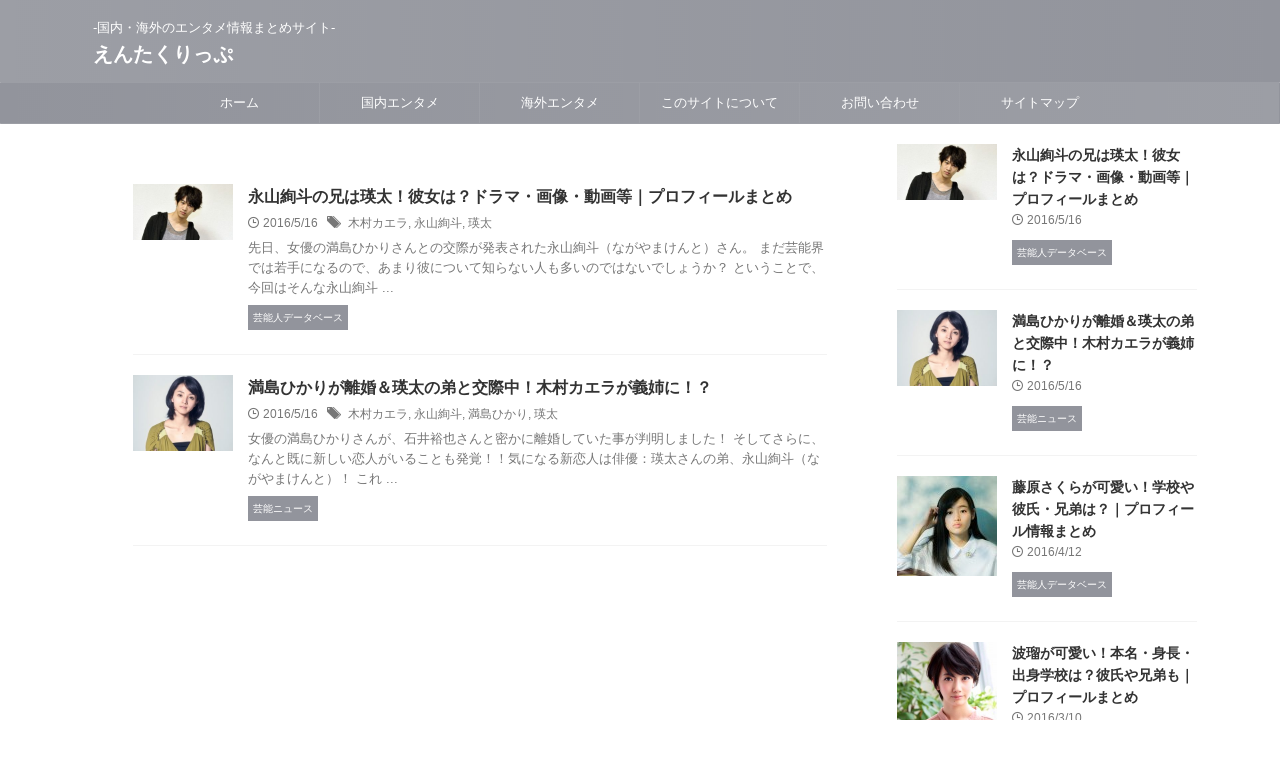

--- FILE ---
content_type: text/html; charset=UTF-8
request_url: https://entaclip.com/
body_size: 19985
content:
<!DOCTYPE html>
<html lang="ja" class="s-navi-search-overlay ">
	<!--<![endif]-->
	<head prefix="og: http://ogp.me/ns# fb: http://ogp.me/ns/fb# article: http://ogp.me/ns/article#">
				<meta charset="UTF-8" >
		<meta name="viewport" content="width=device-width,initial-scale=1.0,user-scalable=no,viewport-fit=cover">
		<meta name="format-detection" content="telephone=no" >
		<meta name="referrer" content="no-referrer-when-downgrade"/>

					<meta name="robots" content="index,follow">
		
		<link rel="alternate" type="application/rss+xml" title="えんたくりっぷ RSS Feed" href="https://entaclip.com/feed/" />
		<link rel="pingback" href="https://entaclip.com/xmlrpc.php" >
		<!--[if lt IE 9]>
		<script src="https://entaclip.com/wp-content/themes/affinger/js/html5shiv.js"></script>
		<![endif]-->
				<meta name='robots' content='max-image-preview:large' />
	<style>img:is([sizes="auto" i], [sizes^="auto," i]) { contain-intrinsic-size: 3000px 1500px }</style>
	<title>-国内・海外のエンタメ情報まとめサイト- - えんたくりっぷ</title>
<link rel='dns-prefetch' href='//cdn.jsdelivr.net' />
		<!-- This site uses the Google Analytics by ExactMetrics plugin v8.8.0 - Using Analytics tracking - https://www.exactmetrics.com/ -->
		<!-- Note: ExactMetrics is not currently configured on this site. The site owner needs to authenticate with Google Analytics in the ExactMetrics settings panel. -->
					<!-- No tracking code set -->
				<!-- / Google Analytics by ExactMetrics -->
		<script type="text/javascript">
/* <![CDATA[ */
window._wpemojiSettings = {"baseUrl":"https:\/\/s.w.org\/images\/core\/emoji\/16.0.1\/72x72\/","ext":".png","svgUrl":"https:\/\/s.w.org\/images\/core\/emoji\/16.0.1\/svg\/","svgExt":".svg","source":{"concatemoji":"https:\/\/entaclip.com\/wp-includes\/js\/wp-emoji-release.min.js?ver=6.8.2"}};
/*! This file is auto-generated */
!function(s,n){var o,i,e;function c(e){try{var t={supportTests:e,timestamp:(new Date).valueOf()};sessionStorage.setItem(o,JSON.stringify(t))}catch(e){}}function p(e,t,n){e.clearRect(0,0,e.canvas.width,e.canvas.height),e.fillText(t,0,0);var t=new Uint32Array(e.getImageData(0,0,e.canvas.width,e.canvas.height).data),a=(e.clearRect(0,0,e.canvas.width,e.canvas.height),e.fillText(n,0,0),new Uint32Array(e.getImageData(0,0,e.canvas.width,e.canvas.height).data));return t.every(function(e,t){return e===a[t]})}function u(e,t){e.clearRect(0,0,e.canvas.width,e.canvas.height),e.fillText(t,0,0);for(var n=e.getImageData(16,16,1,1),a=0;a<n.data.length;a++)if(0!==n.data[a])return!1;return!0}function f(e,t,n,a){switch(t){case"flag":return n(e,"\ud83c\udff3\ufe0f\u200d\u26a7\ufe0f","\ud83c\udff3\ufe0f\u200b\u26a7\ufe0f")?!1:!n(e,"\ud83c\udde8\ud83c\uddf6","\ud83c\udde8\u200b\ud83c\uddf6")&&!n(e,"\ud83c\udff4\udb40\udc67\udb40\udc62\udb40\udc65\udb40\udc6e\udb40\udc67\udb40\udc7f","\ud83c\udff4\u200b\udb40\udc67\u200b\udb40\udc62\u200b\udb40\udc65\u200b\udb40\udc6e\u200b\udb40\udc67\u200b\udb40\udc7f");case"emoji":return!a(e,"\ud83e\udedf")}return!1}function g(e,t,n,a){var r="undefined"!=typeof WorkerGlobalScope&&self instanceof WorkerGlobalScope?new OffscreenCanvas(300,150):s.createElement("canvas"),o=r.getContext("2d",{willReadFrequently:!0}),i=(o.textBaseline="top",o.font="600 32px Arial",{});return e.forEach(function(e){i[e]=t(o,e,n,a)}),i}function t(e){var t=s.createElement("script");t.src=e,t.defer=!0,s.head.appendChild(t)}"undefined"!=typeof Promise&&(o="wpEmojiSettingsSupports",i=["flag","emoji"],n.supports={everything:!0,everythingExceptFlag:!0},e=new Promise(function(e){s.addEventListener("DOMContentLoaded",e,{once:!0})}),new Promise(function(t){var n=function(){try{var e=JSON.parse(sessionStorage.getItem(o));if("object"==typeof e&&"number"==typeof e.timestamp&&(new Date).valueOf()<e.timestamp+604800&&"object"==typeof e.supportTests)return e.supportTests}catch(e){}return null}();if(!n){if("undefined"!=typeof Worker&&"undefined"!=typeof OffscreenCanvas&&"undefined"!=typeof URL&&URL.createObjectURL&&"undefined"!=typeof Blob)try{var e="postMessage("+g.toString()+"("+[JSON.stringify(i),f.toString(),p.toString(),u.toString()].join(",")+"));",a=new Blob([e],{type:"text/javascript"}),r=new Worker(URL.createObjectURL(a),{name:"wpTestEmojiSupports"});return void(r.onmessage=function(e){c(n=e.data),r.terminate(),t(n)})}catch(e){}c(n=g(i,f,p,u))}t(n)}).then(function(e){for(var t in e)n.supports[t]=e[t],n.supports.everything=n.supports.everything&&n.supports[t],"flag"!==t&&(n.supports.everythingExceptFlag=n.supports.everythingExceptFlag&&n.supports[t]);n.supports.everythingExceptFlag=n.supports.everythingExceptFlag&&!n.supports.flag,n.DOMReady=!1,n.readyCallback=function(){n.DOMReady=!0}}).then(function(){return e}).then(function(){var e;n.supports.everything||(n.readyCallback(),(e=n.source||{}).concatemoji?t(e.concatemoji):e.wpemoji&&e.twemoji&&(t(e.twemoji),t(e.wpemoji)))}))}((window,document),window._wpemojiSettings);
/* ]]> */
</script>
<style id='wp-emoji-styles-inline-css' type='text/css'>

	img.wp-smiley, img.emoji {
		display: inline !important;
		border: none !important;
		box-shadow: none !important;
		height: 1em !important;
		width: 1em !important;
		margin: 0 0.07em !important;
		vertical-align: -0.1em !important;
		background: none !important;
		padding: 0 !important;
	}
</style>
<link rel='stylesheet' id='wp-block-library-css' href='https://entaclip.com/wp-includes/css/dist/block-library/style.min.css?ver=6.8.2' type='text/css' media='all' />
<style id='classic-theme-styles-inline-css' type='text/css'>
/*! This file is auto-generated */
.wp-block-button__link{color:#fff;background-color:#32373c;border-radius:9999px;box-shadow:none;text-decoration:none;padding:calc(.667em + 2px) calc(1.333em + 2px);font-size:1.125em}.wp-block-file__button{background:#32373c;color:#fff;text-decoration:none}
</style>
<style id='global-styles-inline-css' type='text/css'>
:root{--wp--preset--aspect-ratio--square: 1;--wp--preset--aspect-ratio--4-3: 4/3;--wp--preset--aspect-ratio--3-4: 3/4;--wp--preset--aspect-ratio--3-2: 3/2;--wp--preset--aspect-ratio--2-3: 2/3;--wp--preset--aspect-ratio--16-9: 16/9;--wp--preset--aspect-ratio--9-16: 9/16;--wp--preset--color--black: #000000;--wp--preset--color--cyan-bluish-gray: #abb8c3;--wp--preset--color--white: #ffffff;--wp--preset--color--pale-pink: #f78da7;--wp--preset--color--vivid-red: #cf2e2e;--wp--preset--color--luminous-vivid-orange: #ff6900;--wp--preset--color--luminous-vivid-amber: #fcb900;--wp--preset--color--light-green-cyan: #eefaff;--wp--preset--color--vivid-green-cyan: #00d084;--wp--preset--color--pale-cyan-blue: #8ed1fc;--wp--preset--color--vivid-cyan-blue: #0693e3;--wp--preset--color--vivid-purple: #9b51e0;--wp--preset--color--soft-red: #e92f3d;--wp--preset--color--light-grayish-red: #fdf0f2;--wp--preset--color--vivid-yellow: #ffc107;--wp--preset--color--very-pale-yellow: #fffde7;--wp--preset--color--very-light-gray: #fafafa;--wp--preset--color--very-dark-gray: #313131;--wp--preset--color--original-color-a: #92949c;--wp--preset--color--original-color-b: #9c9ea5;--wp--preset--color--original-color-c: #FAFAFA;--wp--preset--color--original-color-d: #FFFFFF;--wp--preset--gradient--vivid-cyan-blue-to-vivid-purple: linear-gradient(135deg,rgba(6,147,227,1) 0%,rgb(155,81,224) 100%);--wp--preset--gradient--light-green-cyan-to-vivid-green-cyan: linear-gradient(135deg,rgb(122,220,180) 0%,rgb(0,208,130) 100%);--wp--preset--gradient--luminous-vivid-amber-to-luminous-vivid-orange: linear-gradient(135deg,rgba(252,185,0,1) 0%,rgba(255,105,0,1) 100%);--wp--preset--gradient--luminous-vivid-orange-to-vivid-red: linear-gradient(135deg,rgba(255,105,0,1) 0%,rgb(207,46,46) 100%);--wp--preset--gradient--very-light-gray-to-cyan-bluish-gray: linear-gradient(135deg,rgb(238,238,238) 0%,rgb(169,184,195) 100%);--wp--preset--gradient--cool-to-warm-spectrum: linear-gradient(135deg,rgb(74,234,220) 0%,rgb(151,120,209) 20%,rgb(207,42,186) 40%,rgb(238,44,130) 60%,rgb(251,105,98) 80%,rgb(254,248,76) 100%);--wp--preset--gradient--blush-light-purple: linear-gradient(135deg,rgb(255,206,236) 0%,rgb(152,150,240) 100%);--wp--preset--gradient--blush-bordeaux: linear-gradient(135deg,rgb(254,205,165) 0%,rgb(254,45,45) 50%,rgb(107,0,62) 100%);--wp--preset--gradient--luminous-dusk: linear-gradient(135deg,rgb(255,203,112) 0%,rgb(199,81,192) 50%,rgb(65,88,208) 100%);--wp--preset--gradient--pale-ocean: linear-gradient(135deg,rgb(255,245,203) 0%,rgb(182,227,212) 50%,rgb(51,167,181) 100%);--wp--preset--gradient--electric-grass: linear-gradient(135deg,rgb(202,248,128) 0%,rgb(113,206,126) 100%);--wp--preset--gradient--midnight: linear-gradient(135deg,rgb(2,3,129) 0%,rgb(40,116,252) 100%);--wp--preset--font-size--small: .8em;--wp--preset--font-size--medium: 20px;--wp--preset--font-size--large: 1.5em;--wp--preset--font-size--x-large: 42px;--wp--preset--font-size--st-regular: 1em;--wp--preset--font-size--huge: 3em;--wp--preset--spacing--20: 0.44rem;--wp--preset--spacing--30: 0.67rem;--wp--preset--spacing--40: 1rem;--wp--preset--spacing--50: 1.5rem;--wp--preset--spacing--60: 2.25rem;--wp--preset--spacing--70: 3.38rem;--wp--preset--spacing--80: 5.06rem;--wp--preset--spacing--af-spacing-ss: 5px;--wp--preset--spacing--af-spacing-s: 10px;--wp--preset--spacing--af-spacing-m: 20px;--wp--preset--spacing--af-spacing-l: 40px;--wp--preset--spacing--af-spacing-ll: 60px;--wp--preset--spacing--af-spacing-xl: 80px;--wp--preset--spacing--af-spacing-xxl: 100px;--wp--preset--shadow--natural: 6px 6px 9px rgba(0, 0, 0, 0.2);--wp--preset--shadow--deep: 12px 12px 50px rgba(0, 0, 0, 0.4);--wp--preset--shadow--sharp: 6px 6px 0px rgba(0, 0, 0, 0.2);--wp--preset--shadow--outlined: 6px 6px 0px -3px rgba(255, 255, 255, 1), 6px 6px rgba(0, 0, 0, 1);--wp--preset--shadow--crisp: 6px 6px 0px rgba(0, 0, 0, 1);}:where(.is-layout-flex){gap: 0.5em;}:where(.is-layout-grid){gap: 0.5em;}body .is-layout-flex{display: flex;}.is-layout-flex{flex-wrap: wrap;align-items: center;}.is-layout-flex > :is(*, div){margin: 0;}body .is-layout-grid{display: grid;}.is-layout-grid > :is(*, div){margin: 0;}:where(.wp-block-columns.is-layout-flex){gap: 2em;}:where(.wp-block-columns.is-layout-grid){gap: 2em;}:where(.wp-block-post-template.is-layout-flex){gap: 1.25em;}:where(.wp-block-post-template.is-layout-grid){gap: 1.25em;}.has-black-color{color: var(--wp--preset--color--black) !important;}.has-cyan-bluish-gray-color{color: var(--wp--preset--color--cyan-bluish-gray) !important;}.has-white-color{color: var(--wp--preset--color--white) !important;}.has-pale-pink-color{color: var(--wp--preset--color--pale-pink) !important;}.has-vivid-red-color{color: var(--wp--preset--color--vivid-red) !important;}.has-luminous-vivid-orange-color{color: var(--wp--preset--color--luminous-vivid-orange) !important;}.has-luminous-vivid-amber-color{color: var(--wp--preset--color--luminous-vivid-amber) !important;}.has-light-green-cyan-color{color: var(--wp--preset--color--light-green-cyan) !important;}.has-vivid-green-cyan-color{color: var(--wp--preset--color--vivid-green-cyan) !important;}.has-pale-cyan-blue-color{color: var(--wp--preset--color--pale-cyan-blue) !important;}.has-vivid-cyan-blue-color{color: var(--wp--preset--color--vivid-cyan-blue) !important;}.has-vivid-purple-color{color: var(--wp--preset--color--vivid-purple) !important;}.has-black-background-color{background-color: var(--wp--preset--color--black) !important;}.has-cyan-bluish-gray-background-color{background-color: var(--wp--preset--color--cyan-bluish-gray) !important;}.has-white-background-color{background-color: var(--wp--preset--color--white) !important;}.has-pale-pink-background-color{background-color: var(--wp--preset--color--pale-pink) !important;}.has-vivid-red-background-color{background-color: var(--wp--preset--color--vivid-red) !important;}.has-luminous-vivid-orange-background-color{background-color: var(--wp--preset--color--luminous-vivid-orange) !important;}.has-luminous-vivid-amber-background-color{background-color: var(--wp--preset--color--luminous-vivid-amber) !important;}.has-light-green-cyan-background-color{background-color: var(--wp--preset--color--light-green-cyan) !important;}.has-vivid-green-cyan-background-color{background-color: var(--wp--preset--color--vivid-green-cyan) !important;}.has-pale-cyan-blue-background-color{background-color: var(--wp--preset--color--pale-cyan-blue) !important;}.has-vivid-cyan-blue-background-color{background-color: var(--wp--preset--color--vivid-cyan-blue) !important;}.has-vivid-purple-background-color{background-color: var(--wp--preset--color--vivid-purple) !important;}.has-black-border-color{border-color: var(--wp--preset--color--black) !important;}.has-cyan-bluish-gray-border-color{border-color: var(--wp--preset--color--cyan-bluish-gray) !important;}.has-white-border-color{border-color: var(--wp--preset--color--white) !important;}.has-pale-pink-border-color{border-color: var(--wp--preset--color--pale-pink) !important;}.has-vivid-red-border-color{border-color: var(--wp--preset--color--vivid-red) !important;}.has-luminous-vivid-orange-border-color{border-color: var(--wp--preset--color--luminous-vivid-orange) !important;}.has-luminous-vivid-amber-border-color{border-color: var(--wp--preset--color--luminous-vivid-amber) !important;}.has-light-green-cyan-border-color{border-color: var(--wp--preset--color--light-green-cyan) !important;}.has-vivid-green-cyan-border-color{border-color: var(--wp--preset--color--vivid-green-cyan) !important;}.has-pale-cyan-blue-border-color{border-color: var(--wp--preset--color--pale-cyan-blue) !important;}.has-vivid-cyan-blue-border-color{border-color: var(--wp--preset--color--vivid-cyan-blue) !important;}.has-vivid-purple-border-color{border-color: var(--wp--preset--color--vivid-purple) !important;}.has-vivid-cyan-blue-to-vivid-purple-gradient-background{background: var(--wp--preset--gradient--vivid-cyan-blue-to-vivid-purple) !important;}.has-light-green-cyan-to-vivid-green-cyan-gradient-background{background: var(--wp--preset--gradient--light-green-cyan-to-vivid-green-cyan) !important;}.has-luminous-vivid-amber-to-luminous-vivid-orange-gradient-background{background: var(--wp--preset--gradient--luminous-vivid-amber-to-luminous-vivid-orange) !important;}.has-luminous-vivid-orange-to-vivid-red-gradient-background{background: var(--wp--preset--gradient--luminous-vivid-orange-to-vivid-red) !important;}.has-very-light-gray-to-cyan-bluish-gray-gradient-background{background: var(--wp--preset--gradient--very-light-gray-to-cyan-bluish-gray) !important;}.has-cool-to-warm-spectrum-gradient-background{background: var(--wp--preset--gradient--cool-to-warm-spectrum) !important;}.has-blush-light-purple-gradient-background{background: var(--wp--preset--gradient--blush-light-purple) !important;}.has-blush-bordeaux-gradient-background{background: var(--wp--preset--gradient--blush-bordeaux) !important;}.has-luminous-dusk-gradient-background{background: var(--wp--preset--gradient--luminous-dusk) !important;}.has-pale-ocean-gradient-background{background: var(--wp--preset--gradient--pale-ocean) !important;}.has-electric-grass-gradient-background{background: var(--wp--preset--gradient--electric-grass) !important;}.has-midnight-gradient-background{background: var(--wp--preset--gradient--midnight) !important;}.has-small-font-size{font-size: var(--wp--preset--font-size--small) !important;}.has-medium-font-size{font-size: var(--wp--preset--font-size--medium) !important;}.has-large-font-size{font-size: var(--wp--preset--font-size--large) !important;}.has-x-large-font-size{font-size: var(--wp--preset--font-size--x-large) !important;}
:where(.wp-block-post-template.is-layout-flex){gap: 1.25em;}:where(.wp-block-post-template.is-layout-grid){gap: 1.25em;}
:where(.wp-block-columns.is-layout-flex){gap: 2em;}:where(.wp-block-columns.is-layout-grid){gap: 2em;}
:root :where(.wp-block-pullquote){font-size: 1.5em;line-height: 1.6;}
</style>
<link rel='stylesheet' id='contact-form-7-css' href='https://entaclip.com/wp-content/plugins/contact-form-7/includes/css/styles.css?ver=6.1.1' type='text/css' media='all' />
<link rel='stylesheet' id='toc-screen-css' href='https://entaclip.com/wp-content/plugins/table-of-contents-plus/screen.min.css?ver=2411.1' type='text/css' media='all' />
<link rel='stylesheet' id='normalize-css' href='https://entaclip.com/wp-content/themes/affinger/css/normalize.css?ver=1.5.9' type='text/css' media='all' />
<link rel='stylesheet' id='st_svg-css' href='https://entaclip.com/wp-content/themes/affinger/st_svg/style.css?ver=20240601' type='text/css' media='all' />
<link rel='stylesheet' id='slick-css' href='https://entaclip.com/wp-content/themes/affinger/vendor/slick/slick.css?ver=1.8.0' type='text/css' media='all' />
<link rel='stylesheet' id='slick-theme-css' href='https://entaclip.com/wp-content/themes/affinger/vendor/slick/slick-theme.css?ver=1.8.0' type='text/css' media='all' />
<link rel='stylesheet' id='fonts-googleapis-notosansjp-css' href='//fonts.googleapis.com/css?family=Noto+Sans+JP%3A400%2C700&#038;display=swap&#038;subset=japanese&#038;ver=6.8.2' type='text/css' media='all' />
<link rel='stylesheet' id='fonts-googleapis-roboto400-css' href='//fonts.googleapis.com/css2?family=Roboto%3Awght%40400&#038;display=swap&#038;ver=6.8.2' type='text/css' media='all' />
<link rel='stylesheet' id='style-css' href='https://entaclip.com/wp-content/themes/affinger/style.css?ver=20240601' type='text/css' media='all' />
<link rel='stylesheet' id='child-style-css' href='https://entaclip.com/wp-content/themes/affinger-child/style.css?ver=20240601' type='text/css' media='all' />
<link rel='stylesheet' id='single-css' href='https://entaclip.com/wp-content/themes/affinger/st-rankcss.php' type='text/css' media='all' />
<link rel='stylesheet' id='af-custom-fields-frontend-css' href='https://entaclip.com/wp-content/themes/affinger/af-custom-fields/css/frontend.css?ver=1.0.0' type='text/css' media='all' />
<link rel='stylesheet' id='st-themecss-css' href='https://entaclip.com/wp-content/themes/affinger/st-themecss-loader.php?ver=6.8.2' type='text/css' media='all' />
<script type="text/javascript" src="https://entaclip.com/wp-includes/js/jquery/jquery.min.js?ver=3.7.1" id="jquery-core-js"></script>
<script type="text/javascript" src="https://entaclip.com/wp-includes/js/jquery/jquery-migrate.min.js?ver=3.4.1" id="jquery-migrate-js"></script>
<script type="text/javascript" src="https://entaclip.com/wp-content/themes/affinger-child/js/st_wp_head.js?ver=6.8.2" id="st-theme-head-js-js"></script>
<link rel="https://api.w.org/" href="https://entaclip.com/wp-json/" /><link rel="next" href="https://entaclip.com/page/2/" />
<script async src="https://pagead2.googlesyndication.com/pagead/js/adsbygoogle.js?client=ca-pub-3862800041546298"
     crossorigin="anonymous"></script>
<noscript><style>.lazyload[data-src]{display:none !important;}</style></noscript><style>.lazyload{background-image:none !important;}.lazyload:before{background-image:none !important;}</style><style type="text/css">.broken_link, a.broken_link {
	text-decoration: line-through;
}</style>		
<!-- OGP -->

<meta property="og:type" content="website">
<meta property="og:title" content="えんたくりっぷ">
<meta property="og:url" content="https://entaclip.com">
<meta property="og:description" content="-国内・海外のエンタメ情報まとめサイト-">
<meta property="og:site_name" content="えんたくりっぷ">
<meta property="og:image" content="https://entaclip.com/wp-content/themes/affinger/images/no-img.png">



	<meta name="twitter:card" content="summary_large_image">
	
<meta name="twitter:title" content="えんたくりっぷ">
<meta name="twitter:description" content="-国内・海外のエンタメ情報まとめサイト-">
<meta name="twitter:image" content="https://entaclip.com/wp-content/themes/affinger/images/no-img.png">
<!-- /OGP -->
		


<script>
	(function (window, document, $, undefined) {
		'use strict';

		var SlideBox = (function () {
			/**
			 * @param $element
			 *
			 * @constructor
			 */
			function SlideBox($element) {
				this._$element = $element;
			}

			SlideBox.prototype.$content = function () {
				return this._$element.find('[data-st-slidebox-content]');
			};

			SlideBox.prototype.$toggle = function () {
				return this._$element.find('[data-st-slidebox-toggle]');
			};

			SlideBox.prototype.$icon = function () {
				return this._$element.find('[data-st-slidebox-icon]');
			};

			SlideBox.prototype.$text = function () {
				return this._$element.find('[data-st-slidebox-text]');
			};

			SlideBox.prototype.is_expanded = function () {
				return !!(this._$element.filter('[data-st-slidebox-expanded="true"]').length);
			};

			SlideBox.prototype.expand = function () {
				var self = this;

				this.$content().slideDown()
					.promise()
					.then(function () {
						var $icon = self.$icon();
						var $text = self.$text();

						$icon.removeClass($icon.attr('data-st-slidebox-icon-collapsed'))
							.addClass($icon.attr('data-st-slidebox-icon-expanded'))

						$text.text($text.attr('data-st-slidebox-text-expanded'))

						self._$element.removeClass('is-collapsed')
							.addClass('is-expanded');

						self._$element.attr('data-st-slidebox-expanded', 'true');
					});
			};

			SlideBox.prototype.collapse = function () {
				var self = this;

				this.$content().slideUp()
					.promise()
					.then(function () {
						var $icon = self.$icon();
						var $text = self.$text();

						$icon.removeClass($icon.attr('data-st-slidebox-icon-expanded'))
							.addClass($icon.attr('data-st-slidebox-icon-collapsed'))

						$text.text($text.attr('data-st-slidebox-text-collapsed'))

						self._$element.removeClass('is-expanded')
							.addClass('is-collapsed');

						self._$element.attr('data-st-slidebox-expanded', 'false');
					});
			};

			SlideBox.prototype.toggle = function () {
				if (this.is_expanded()) {
					this.collapse();
				} else {
					this.expand();
				}
			};

			SlideBox.prototype.add_event_listeners = function () {
				var self = this;

				this.$toggle().on('click', function (event) {
					self.toggle();
				});
			};

			SlideBox.prototype.initialize = function () {
				this.add_event_listeners();
			};

			return SlideBox;
		}());

		function on_ready() {
			var slideBoxes = [];

			$('[data-st-slidebox]').each(function () {
				var $element = $(this);
				var slideBox = new SlideBox($element);

				slideBoxes.push(slideBox);

				slideBox.initialize();
			});

			return slideBoxes;
		}

		$(on_ready);
	}(window, window.document, jQuery));
</script>

	<script>
		(function (window, document, $, undefined) {
			'use strict';

			$(function(){
			$('.post h2:not([class^="is-style-st-heading-custom-"]):not([class*=" is-style-st-heading-custom-"]):not(.st-css-no2) , .h2modoki').wrapInner('<span class="st-dash-design"></span>');
			})
		}(window, window.document, jQuery));
	</script>

<script>
	(function (window, document, $, undefined) {
		'use strict';

		$(function(){
			/* 第一階層のみの目次にクラスを挿入 */
			$("#toc_container:not(:has(ul ul))").addClass("only-toc");
			/* アコーディオンメニュー内のカテゴリーにクラス追加 */
			$(".st-ac-box ul:has(.cat-item)").each(function(){
				$(this).addClass("st-ac-cat");
			});
		});
	}(window, window.document, jQuery));
</script>

<script>
	(function (window, document, $, undefined) {
		'use strict';

		$(function(){
									$('.st-star').parent('.rankh4').css('padding-bottom','5px'); // スターがある場合のランキング見出し調整
		});
	}(window, window.document, jQuery));
</script>




	<script>
		(function (window, document, $, undefined) {
			'use strict';

			$(function() {
				$('.is-style-st-paragraph-kaiwa').wrapInner('<span class="st-paragraph-kaiwa-text">');
			});
		}(window, window.document, jQuery));
	</script>

	<script>
		(function (window, document, $, undefined) {
			'use strict';

			$(function() {
				$('.is-style-st-paragraph-kaiwa-b').wrapInner('<span class="st-paragraph-kaiwa-text">');
			});
		}(window, window.document, jQuery));
	</script>

<script>
	/* Gutenbergスタイルを調整 */
	(function (window, document, $, undefined) {
		'use strict';

		$(function() {
			$( '[class^="is-style-st-paragraph-"],[class*=" is-style-st-paragraph-"]' ).wrapInner( '<span class="st-noflex"></span>' );
		});
	}(window, window.document, jQuery));
</script>




			</head>
	<body ontouchstart="" class="home blog wp-theme-affinger wp-child-theme-affinger-child st-af front-page" >				<div id="st-ami">
				<div id="wrapper" class="" ontouchstart="">
				<div id="wrapper-in">

					

<header id="">
	<div id="header-full">
		<div id="headbox-bg-fixed">
			<div id="headbox-bg">
				<div id="headbox">

						<nav id="s-navi" class="pcnone" data-st-nav data-st-nav-type="normal">
		<dl class="acordion is-active" data-st-nav-primary>
			<dt class="trigger">
				<p class="acordion_button"><span class="op op-menu"><i class="st-fa st-svg-menu"></i></span></p>

									<p class="acordion_button acordion_button_search"><span class="op op-search"><i class="st-fa st-svg-search_s op-search-close"></i></span></p>
				
									<div id="st-mobile-logo"></div>
				
				<!-- 追加メニュー -->
				
				<!-- 追加メニュー2 -->
				
			</dt>

			<dd class="acordion_tree">
				<div class="acordion_tree_content">

					
					
					<div class="clear"></div>

					
				</div>
			</dd>

							<dd class="acordion_search">
					<div class="acordion_search_content">
													<div id="search" class="search-custom-d">
	<form method="get" id="searchform" action="https://entaclip.com/">
		<label class="hidden" for="s">
					</label>
		<input type="text" placeholder="" value="" name="s" id="s" />
		<input type="submit" value="&#xf002;" class="st-fa" id="searchsubmit" />
	</form>
</div>
<!-- /stinger -->
											</div>
				</dd>
					</dl>

					</nav>

											<div id="header-l">
							
							<div id="st-text-logo">
								
    
		
			<!-- キャプション -->
			
									<h1 class="descr sitenametop">
         		       	-国内・海外のエンタメ情報まとめサイト-         		   	</h1>
				
			
			<!-- ロゴ又はブログ名 -->
			          		  <p class="sitename"><a href="https://entaclip.com/">
              		                  		    えんたくりっぷ               		           		  </a></p>
        				<!-- ロゴ又はブログ名ここまで -->

		
	
							</div>
						</div><!-- /#header-l -->
					
					<div id="header-r" class="smanone">
						
					</div><!-- /#header-r -->

				</div><!-- /#headbox -->
			</div><!-- /#headbox-bg clearfix -->
		</div><!-- /#headbox-bg-fixed -->

		
		
		
		
			

			<div id="gazou-wide">
					<div id="st-menubox">
			<div id="st-menuwide">
				<div id="st-menuwide-fixed">
					<nav class="smanone clearfix"><ul id="menu-%e3%83%a1%e3%83%8b%e3%83%a5%e3%83%bc" class="menu"><li id="menu-item-32" class="menu-item menu-item-type-custom menu-item-object-custom current-menu-item current_page_item menu-item-home menu-item-32"><a href="http://entaclip.com/" aria-current="page">ホーム</a></li>
<li id="menu-item-19" class="menu-item menu-item-type-taxonomy menu-item-object-category menu-item-19"><a href="https://entaclip.com/category/%e5%9b%bd%e5%86%85%e3%82%a8%e3%83%b3%e3%82%bf%e3%83%a1/">国内エンタメ</a></li>
<li id="menu-item-20" class="menu-item menu-item-type-taxonomy menu-item-object-category menu-item-20"><a href="https://entaclip.com/category/%e6%b5%b7%e5%a4%96%e3%82%a8%e3%83%b3%e3%82%bf%e3%83%a1/">海外エンタメ</a></li>
<li id="menu-item-30" class="menu-item menu-item-type-post_type menu-item-object-page menu-item-30"><a href="https://entaclip.com/about/">このサイトについて</a></li>
<li id="menu-item-29" class="menu-item menu-item-type-post_type menu-item-object-page menu-item-29"><a href="https://entaclip.com/contact/">お問い合わせ</a></li>
<li id="menu-item-28" class="menu-item menu-item-type-post_type menu-item-object-page menu-item-28"><a href="https://entaclip.com/sitemap/">サイトマップ</a></li>
</ul></nav>				</div>
			</div>
		</div>
										<div id="st-headerbox">
						<div id="st-header">
						</div>
					</div>
									</div>
		
	</div><!-- #header-full -->

	





</header>

					<div id="content-w">

						
						

<div id="content" class="clearfix">
	<div id="contentInner">
		<main >
			<article>

				<div class="home-post post">
					
					
													
														
													
						<div class="entry-content st-empty">
																														
													</div>

						
						
						
					
				</div>

				<aside>

					
						<div class="kanren ">
			
		<dl class="clearfix">
			<dt>
				
	<a href="https://entaclip.com/nagayamakento-profile/">
					<img width="515" height="290" src="[data-uri]" class="attachment-full size-full wp-post-image lazyload" alt="" decoding="async" fetchpriority="high"   data-src="https://entaclip.com/wp-content/uploads/2016/05/nagayamakento.jpg" data-srcset="https://entaclip.com/wp-content/uploads/2016/05/nagayamakento.jpg 515w, https://entaclip.com/wp-content/uploads/2016/05/nagayamakento-300x169.jpg 300w" data-sizes="auto" data-eio-rwidth="515" data-eio-rheight="290" /><noscript><img width="515" height="290" src="https://entaclip.com/wp-content/uploads/2016/05/nagayamakento.jpg" class="attachment-full size-full wp-post-image" alt="" decoding="async" fetchpriority="high" srcset="https://entaclip.com/wp-content/uploads/2016/05/nagayamakento.jpg 515w, https://entaclip.com/wp-content/uploads/2016/05/nagayamakento-300x169.jpg 300w" sizes="(max-width: 515px) 100vw, 515px" data-eio="l" /></noscript>			</a>

			</dt>
			<dd>
								<h3><a href="https://entaclip.com/nagayamakento-profile/">
						永山絢斗の兄は瑛太！彼女は？ドラマ・画像・動画等｜プロフィールまとめ					</a></h3>

					<div class="blog_info">
		<p>
							<i class="st-fa st-svg-clock-o"></i>2016/5/16										&nbsp;<span class="pcone">
						<i class="st-fa st-svg-tags"></i>&nbsp;<a href="https://entaclip.com/tag/%e6%9c%a8%e6%9d%91%e3%82%ab%e3%82%a8%e3%83%a9/" rel="tag">木村カエラ</a>, <a href="https://entaclip.com/tag/%e6%b0%b8%e5%b1%b1%e7%b5%a2%e6%96%97/" rel="tag">永山絢斗</a>, <a href="https://entaclip.com/tag/%e7%91%9b%e5%a4%aa/" rel="tag">瑛太</a>				</span>
					</p>
	</div>

					<div class="st-excerpt smanone">
					<p>先日、女優の満島ひかりさんとの交際が発表された永山絢斗（ながやまけんと）さん。 まだ芸能界では若手になるので、あまり彼について知らない人も多いのではないでしょうか？ ということで、今回はそんな永山絢斗 ... </p>
			</div>

				<div class="st-catgroup-under">
	
	<p class="st-catgroup itiran-category">
		<a href="https://entaclip.com/category/%e5%9b%bd%e5%86%85%e3%82%a8%e3%83%b3%e3%82%bf%e3%83%a1/%e8%8a%b8%e8%83%bd%e4%ba%ba%e3%83%87%e3%83%bc%e3%82%bf%e3%83%99%e3%83%bc%e3%82%b9/" title="View all posts in 芸能人データベース" rel="category tag"><span class="catname st-catid51">芸能人データベース</span></a>	</p>
</div>
			</dd>
		</dl>
			
		<dl class="clearfix">
			<dt>
				
	<a href="https://entaclip.com/mitsushima-rikon/">
					<img width="528" height="400" src="[data-uri]" class="attachment-full size-full wp-post-image lazyload" alt="" decoding="async"   data-src="https://entaclip.com/wp-content/uploads/2016/05/mitsushimahikari.jpg" data-srcset="https://entaclip.com/wp-content/uploads/2016/05/mitsushimahikari.jpg 528w, https://entaclip.com/wp-content/uploads/2016/05/mitsushimahikari-300x227.jpg 300w" data-sizes="auto" data-eio-rwidth="528" data-eio-rheight="400" /><noscript><img width="528" height="400" src="https://entaclip.com/wp-content/uploads/2016/05/mitsushimahikari.jpg" class="attachment-full size-full wp-post-image" alt="" decoding="async" srcset="https://entaclip.com/wp-content/uploads/2016/05/mitsushimahikari.jpg 528w, https://entaclip.com/wp-content/uploads/2016/05/mitsushimahikari-300x227.jpg 300w" sizes="(max-width: 528px) 100vw, 528px" data-eio="l" /></noscript>			</a>

			</dt>
			<dd>
								<h3><a href="https://entaclip.com/mitsushima-rikon/">
						満島ひかりが離婚＆瑛太の弟と交際中！木村カエラが義姉に！？					</a></h3>

					<div class="blog_info">
		<p>
							<i class="st-fa st-svg-clock-o"></i>2016/5/16										&nbsp;<span class="pcone">
						<i class="st-fa st-svg-tags"></i>&nbsp;<a href="https://entaclip.com/tag/%e6%9c%a8%e6%9d%91%e3%82%ab%e3%82%a8%e3%83%a9/" rel="tag">木村カエラ</a>, <a href="https://entaclip.com/tag/%e6%b0%b8%e5%b1%b1%e7%b5%a2%e6%96%97/" rel="tag">永山絢斗</a>, <a href="https://entaclip.com/tag/%e6%ba%80%e5%b3%b6%e3%81%b2%e3%81%8b%e3%82%8a/" rel="tag">満島ひかり</a>, <a href="https://entaclip.com/tag/%e7%91%9b%e5%a4%aa/" rel="tag">瑛太</a>				</span>
					</p>
	</div>

					<div class="st-excerpt smanone">
					<p>女優の満島ひかりさんが、石井裕也さんと密かに離婚していた事が判明しました！ そしてさらに、なんと既に新しい恋人がいることも発覚！！気になる新恋人は俳優：瑛太さんの弟、永山絢斗（ながやまけんと）！ これ ... </p>
			</div>

				<div class="st-catgroup-under">
	
	<p class="st-catgroup itiran-category">
		<a href="https://entaclip.com/category/%e5%9b%bd%e5%86%85%e3%82%a8%e3%83%b3%e3%82%bf%e3%83%a1/%e8%8a%b8%e8%83%bd%e3%83%8b%e3%83%a5%e3%83%bc%e3%82%b9/" title="View all posts in 芸能ニュース" rel="category tag"><span class="catname st-catid9">芸能ニュース</span></a>	</p>
</div>
			</dd>
		</dl>
						<div class="st-infeed-adunit">
							<div class="textwidget"><p><script async src="//pagead2.googlesyndication.com/pagead/js/adsbygoogle.js"></script><br />
<ins class="adsbygoogle"
     style="display:block"
     data-ad-format="fluid"
     data-ad-layout-key="-gn+15-4a-hc+1bv"
     data-ad-client="ca-pub-2817884446880947"
     data-ad-slot="3048325275"></ins><br />
<script>
     (adsbygoogle = window.adsbygoogle || []).push({});
</script></p>
</div>
					</div>
		
		<dl class="clearfix">
			<dt>
				
	<a href="https://entaclip.com/fujiwarasakura-profile/">
					<img width="600" height="600" src="[data-uri]" class="attachment-full size-full wp-post-image lazyload" alt="" decoding="async"   data-src="https://entaclip.com/wp-content/uploads/2016/04/fujiwarasakura.jpg" data-srcset="https://entaclip.com/wp-content/uploads/2016/04/fujiwarasakura.jpg 600w, https://entaclip.com/wp-content/uploads/2016/04/fujiwarasakura-150x150.jpg 150w, https://entaclip.com/wp-content/uploads/2016/04/fujiwarasakura-300x300.jpg 300w, https://entaclip.com/wp-content/uploads/2016/04/fujiwarasakura-768x768.jpg 768w, https://entaclip.com/wp-content/uploads/2016/04/fujiwarasakura-100x100.jpg 100w" data-sizes="auto" data-eio-rwidth="600" data-eio-rheight="600" /><noscript><img width="600" height="600" src="https://entaclip.com/wp-content/uploads/2016/04/fujiwarasakura.jpg" class="attachment-full size-full wp-post-image" alt="" decoding="async" srcset="https://entaclip.com/wp-content/uploads/2016/04/fujiwarasakura.jpg 600w, https://entaclip.com/wp-content/uploads/2016/04/fujiwarasakura-150x150.jpg 150w, https://entaclip.com/wp-content/uploads/2016/04/fujiwarasakura-300x300.jpg 300w, https://entaclip.com/wp-content/uploads/2016/04/fujiwarasakura-768x768.jpg 768w, https://entaclip.com/wp-content/uploads/2016/04/fujiwarasakura-100x100.jpg 100w" sizes="(max-width: 600px) 100vw, 600px" data-eio="l" /></noscript>			</a>

			</dt>
			<dd>
								<h3><a href="https://entaclip.com/fujiwarasakura-profile/">
						藤原さくらが可愛い！学校や彼氏・兄弟は？｜プロフィール情報まとめ					</a></h3>

					<div class="blog_info">
		<p>
							<i class="st-fa st-svg-clock-o"></i>2016/4/12										&nbsp;<span class="pcone">
						<i class="st-fa st-svg-tags"></i>&nbsp;<a href="https://entaclip.com/tag/%e3%83%a9%e3%83%b4%e3%82%bd%e3%83%b3%e3%82%b0/" rel="tag">ラヴソング</a>, <a href="https://entaclip.com/tag/%e8%97%a4%e5%8e%9f%e3%81%95%e3%81%8f%e3%82%89/" rel="tag">藤原さくら</a>				</span>
					</p>
	</div>

					<div class="st-excerpt smanone">
					<p>４月１１日から始まった、福山雅治さん主演の新ドラマ『ラヴソング』。 この番組の中でヒロインを務める女性・藤原さくらさん。 まだまだメディアへの出演が少ないので、あまり知らない人も多いのではないでしょう ... </p>
			</div>

				<div class="st-catgroup-under">
	
	<p class="st-catgroup itiran-category">
		<a href="https://entaclip.com/category/%e5%9b%bd%e5%86%85%e3%82%a8%e3%83%b3%e3%82%bf%e3%83%a1/%e8%8a%b8%e8%83%bd%e4%ba%ba%e3%83%87%e3%83%bc%e3%82%bf%e3%83%99%e3%83%bc%e3%82%b9/" title="View all posts in 芸能人データベース" rel="category tag"><span class="catname st-catid51">芸能人データベース</span></a>	</p>
</div>
			</dd>
		</dl>
			
		<dl class="clearfix">
			<dt>
				
	<a href="https://entaclip.com/haru-profile/">
					<img width="400" height="600" src="[data-uri]" class="attachment-full size-full wp-post-image lazyload" alt="" decoding="async"   data-src="https://entaclip.com/wp-content/uploads/2016/03/haru.jpg" data-srcset="https://entaclip.com/wp-content/uploads/2016/03/haru.jpg 400w, https://entaclip.com/wp-content/uploads/2016/03/haru-200x300.jpg 200w, https://entaclip.com/wp-content/uploads/2016/03/haru-768x1152.jpg 768w, https://entaclip.com/wp-content/uploads/2016/03/haru-683x1024.jpg 683w" data-sizes="auto" data-eio-rwidth="400" data-eio-rheight="600" /><noscript><img width="400" height="600" src="https://entaclip.com/wp-content/uploads/2016/03/haru.jpg" class="attachment-full size-full wp-post-image" alt="" decoding="async" srcset="https://entaclip.com/wp-content/uploads/2016/03/haru.jpg 400w, https://entaclip.com/wp-content/uploads/2016/03/haru-200x300.jpg 200w, https://entaclip.com/wp-content/uploads/2016/03/haru-768x1152.jpg 768w, https://entaclip.com/wp-content/uploads/2016/03/haru-683x1024.jpg 683w" sizes="(max-width: 400px) 100vw, 400px" data-eio="l" /></noscript>			</a>

			</dt>
			<dd>
								<h3><a href="https://entaclip.com/haru-profile/">
						波瑠が可愛い！本名・身長・出身学校は？彼氏や兄弟も｜プロフィールまとめ					</a></h3>

					<div class="blog_info">
		<p>
							<i class="st-fa st-svg-clock-o"></i>2016/3/10										&nbsp;<span class="pcone">
						<i class="st-fa st-svg-tags"></i>&nbsp;<a href="https://entaclip.com/tag/%e5%85%84%e5%bc%9f/" rel="tag">兄弟</a>, <a href="https://entaclip.com/tag/%e5%ad%a6%e6%a0%a1/" rel="tag">学校</a>, <a href="https://entaclip.com/tag/%e5%bd%bc%e6%b0%8f/" rel="tag">彼氏</a>, <a href="https://entaclip.com/tag/%e6%9c%ac%e5%90%8d/" rel="tag">本名</a>, <a href="https://entaclip.com/tag/%e6%b3%a2%e7%95%99/" rel="tag">波留</a>, <a href="https://entaclip.com/tag/%e7%94%bb%e5%83%8f/" rel="tag">画像</a>				</span>
					</p>
	</div>

					<div class="st-excerpt smanone">
					<p>NHKの朝ドラ『あさが来た』で人気の、モデルで女優の波留（はる）さん。 そのスタイルの良さと、あごのホクロ、ショートヘアが可愛くて魅力的な女性ですよね！ 今回はそんな可愛い波留さんについて、本名から身 ... </p>
			</div>

				<div class="st-catgroup-under">
	
	<p class="st-catgroup itiran-category">
		<a href="https://entaclip.com/category/%e5%9b%bd%e5%86%85%e3%82%a8%e3%83%b3%e3%82%bf%e3%83%a1/%e8%8a%b8%e8%83%bd%e4%ba%ba%e3%83%87%e3%83%bc%e3%82%bf%e3%83%99%e3%83%bc%e3%82%b9/" title="View all posts in 芸能人データベース" rel="category tag"><span class="catname st-catid51">芸能人データベース</span></a>	</p>
</div>
			</dd>
		</dl>
						<div class="st-infeed-adunit">
							<div class="textwidget"><p><script async src="//pagead2.googlesyndication.com/pagead/js/adsbygoogle.js"></script><br />
<ins class="adsbygoogle"
     style="display:block"
     data-ad-format="fluid"
     data-ad-layout-key="-gn+15-4a-hc+1bv"
     data-ad-client="ca-pub-2817884446880947"
     data-ad-slot="3048325275"></ins><br />
<script>
     (adsbygoogle = window.adsbygoogle || []).push({});
</script></p>
</div>
					</div>
		
		<dl class="clearfix">
			<dt>
				
	<a href="https://entaclip.com/morikawa-aoi-profile/">
					<img width="482" height="600" src="[data-uri]" class="attachment-full size-full wp-post-image lazyload" alt="" decoding="async"   data-src="https://entaclip.com/wp-content/uploads/2016/02/morikawa-aoi.jpg" data-srcset="https://entaclip.com/wp-content/uploads/2016/02/morikawa-aoi.jpg 482w, https://entaclip.com/wp-content/uploads/2016/02/morikawa-aoi-241x300.jpg 241w" data-sizes="auto" data-eio-rwidth="482" data-eio-rheight="600" /><noscript><img width="482" height="600" src="https://entaclip.com/wp-content/uploads/2016/02/morikawa-aoi.jpg" class="attachment-full size-full wp-post-image" alt="" decoding="async" srcset="https://entaclip.com/wp-content/uploads/2016/02/morikawa-aoi.jpg 482w, https://entaclip.com/wp-content/uploads/2016/02/morikawa-aoi-241x300.jpg 241w" sizes="(max-width: 482px) 100vw, 482px" data-eio="l" /></noscript>			</a>

			</dt>
			<dd>
								<h3><a href="https://entaclip.com/morikawa-aoi-profile/">
						森川葵の本名や学校は？彼氏・姉弟・画像・動画｜プロフィール情報					</a></h3>

					<div class="blog_info">
		<p>
							<i class="st-fa st-svg-clock-o"></i>2016/3/7										&nbsp;<span class="pcone">
						<i class="st-fa st-svg-tags"></i>&nbsp;<a href="https://entaclip.com/tag/%e3%82%b9%e3%83%aa%e3%83%bc%e3%82%b5%e3%82%a4%e3%82%ba/" rel="tag">スリーサイズ</a>, <a href="https://entaclip.com/tag/%e3%83%97%e3%83%ad%e3%83%95%e3%82%a3%e3%83%bc%e3%83%ab/" rel="tag">プロフィール</a>, <a href="https://entaclip.com/tag/%e5%8b%95%e7%94%bb/" rel="tag">動画</a>, <a href="https://entaclip.com/tag/%e5%a7%89%e5%bc%9f/" rel="tag">姉弟</a>, <a href="https://entaclip.com/tag/%e5%ad%a6%e6%a0%a1/" rel="tag">学校</a>, <a href="https://entaclip.com/tag/%e5%bd%bc%e6%b0%8f/" rel="tag">彼氏</a>, <a href="https://entaclip.com/tag/%e6%9c%ac%e5%90%8d/" rel="tag">本名</a>, <a href="https://entaclip.com/tag/%e6%a3%ae%e5%b7%9d%e8%91%b5/" rel="tag">森川葵</a>, <a href="https://entaclip.com/tag/%e7%94%bb%e5%83%8f/" rel="tag">画像</a>				</span>
					</p>
	</div>

					<div class="st-excerpt smanone">
					<p>ドラマ『監獄学園』での緑川花役や、映画『零 ～劇場版～』で中条あやみさんと共演したことでも話題の森川葵（もりかわあおい）さん。 キュートでありながらどこかセクシーなのが魅力な彼女。 そんな森川葵さんの ... </p>
			</div>

				<div class="st-catgroup-under">
	
	<p class="st-catgroup itiran-category">
		<a href="https://entaclip.com/category/%e5%9b%bd%e5%86%85%e3%82%a8%e3%83%b3%e3%82%bf%e3%83%a1/%e8%8a%b8%e8%83%bd%e4%ba%ba%e3%83%87%e3%83%bc%e3%82%bf%e3%83%99%e3%83%bc%e3%82%b9/" title="View all posts in 芸能人データベース" rel="category tag"><span class="catname st-catid51">芸能人データベース</span></a>	</p>
</div>
			</dd>
		</dl>
			
		<dl class="clearfix">
			<dt>
				
	<a href="https://entaclip.com/ayanogo-saitosan-docomo/">
					<img width="600" height="536" src="[data-uri]" class="attachment-full size-full wp-post-image lazyload" alt="" decoding="async"   data-src="https://entaclip.com/wp-content/uploads/2016/03/ayaho-go.png" data-srcset="https://entaclip.com/wp-content/uploads/2016/03/ayaho-go.png 600w, https://entaclip.com/wp-content/uploads/2016/03/ayaho-go-300x268.png 300w" data-sizes="auto" data-eio-rwidth="600" data-eio-rheight="536" /><noscript><img width="600" height="536" src="https://entaclip.com/wp-content/uploads/2016/03/ayaho-go.png" class="attachment-full size-full wp-post-image" alt="" decoding="async" srcset="https://entaclip.com/wp-content/uploads/2016/03/ayaho-go.png 600w, https://entaclip.com/wp-content/uploads/2016/03/ayaho-go-300x268.png 300w" sizes="(max-width: 600px) 100vw, 600px" data-eio="l" /></noscript>			</a>

			</dt>
			<dd>
								<h3><a href="https://entaclip.com/ayanogo-saitosan-docomo/">
						「斎藤さん！」綾野剛がノリノリなdocomoのCMが面白い！					</a></h3>

					<div class="blog_info">
		<p>
							<i class="st-fa st-svg-clock-o"></i>2016/3/5										&nbsp;<span class="pcone">
						<i class="st-fa st-svg-tags"></i>&nbsp;<a href="https://entaclip.com/tag/docomo/" rel="tag">docomo</a>, <a href="https://entaclip.com/tag/%e6%96%89%e8%97%a4%e3%81%95%e3%82%93%e3%82%b2%e3%83%bc%e3%83%a0/" rel="tag">斉藤さんゲーム</a>, <a href="https://entaclip.com/tag/%e7%b6%be%e9%87%8e%e5%89%9b/" rel="tag">綾野剛</a>				</span>
					</p>
	</div>

					<div class="st-excerpt smanone">
					<p>綾野剛（あやのごう）さんといえば、セクシーでクールな怪しい魅力が人気の俳優さん。 そんな彼が、「ペッ！ペッ斎藤さん！」とノリノリでゲームを楽しんでいるdocomoの新CMが話題です。 普段の冷たいイメ ... </p>
			</div>

				<div class="st-catgroup-under">
	
	<p class="st-catgroup itiran-category">
		<a href="https://entaclip.com/category/%e5%9b%bd%e5%86%85%e3%82%a8%e3%83%b3%e3%82%bf%e3%83%a1/cm-%e5%9b%bd%e5%86%85%e3%82%a8%e3%83%b3%e3%82%bf%e3%83%a1/" title="View all posts in CM" rel="category tag"><span class="catname st-catid43">CM</span></a>	</p>
</div>
			</dd>
		</dl>
						<div class="st-infeed-adunit">
							<div class="textwidget"><p><script async src="//pagead2.googlesyndication.com/pagead/js/adsbygoogle.js"></script><br />
<ins class="adsbygoogle"
     style="display:block"
     data-ad-format="fluid"
     data-ad-layout-key="-gn+15-4a-hc+1bv"
     data-ad-client="ca-pub-2817884446880947"
     data-ad-slot="3048325275"></ins><br />
<script>
     (adsbygoogle = window.adsbygoogle || []).push({});
</script></p>
</div>
					</div>
		
		<dl class="clearfix">
			<dt>
				
	<a href="https://entaclip.com/minamino-saki/">
					<img width="493" height="438" src="[data-uri]" class="attachment-full size-full wp-post-image lazyload" alt="" decoding="async"   data-src="https://entaclip.com/wp-content/uploads/2016/03/minamino-saki0.jpg" data-srcset="https://entaclip.com/wp-content/uploads/2016/03/minamino-saki0.jpg 493w, https://entaclip.com/wp-content/uploads/2016/03/minamino-saki0-300x267.jpg 300w" data-sizes="auto" data-eio-rwidth="493" data-eio-rheight="438" /><noscript><img width="493" height="438" src="https://entaclip.com/wp-content/uploads/2016/03/minamino-saki0.jpg" class="attachment-full size-full wp-post-image" alt="" decoding="async" srcset="https://entaclip.com/wp-content/uploads/2016/03/minamino-saki0.jpg 493w, https://entaclip.com/wp-content/uploads/2016/03/minamino-saki0-300x267.jpg 300w" sizes="(max-width: 493px) 100vw, 493px" data-eio="l" /></noscript>			</a>

			</dt>
			<dd>
								<h3><a href="https://entaclip.com/minamino-saki/">
						南乃彩希の本名は？学校や彼氏、兄弟、画像等｜プロフィールまとめ					</a></h3>

					<div class="blog_info">
		<p>
							<i class="st-fa st-svg-clock-o"></i>2016/3/4										&nbsp;<span class="pcone">
						<i class="st-fa st-svg-tags"></i>&nbsp;<a href="https://entaclip.com/tag/%e5%8d%97%e4%b9%83%e5%bd%a9%e5%b8%8c/" rel="tag">南乃彩希</a>, <a href="https://entaclip.com/tag/%e5%ad%a6%e6%a0%a1/" rel="tag">学校</a>, <a href="https://entaclip.com/tag/%e5%bd%bc%e6%b0%8f/" rel="tag">彼氏</a>, <a href="https://entaclip.com/tag/%e6%9c%ac%e5%90%8d/" rel="tag">本名</a>, <a href="https://entaclip.com/tag/%e7%94%bb%e5%83%8f/" rel="tag">画像</a>				</span>
					</p>
	</div>

					<div class="st-excerpt smanone">
					<p>広瀬すずさんと一緒にFitsのCMで可愛いダンスを披露している南乃彩希（みなみの さき）さんをご存知でしょうか？ 「あの子は誰？」「実際の学校の友達？」そう思っていた人も多いかもしれませんね。 今回は ... </p>
			</div>

				<div class="st-catgroup-under">
	
	<p class="st-catgroup itiran-category">
		<a href="https://entaclip.com/category/%e5%9b%bd%e5%86%85%e3%82%a8%e3%83%b3%e3%82%bf%e3%83%a1/%e8%8a%b8%e8%83%bd%e4%ba%ba%e3%83%87%e3%83%bc%e3%82%bf%e3%83%99%e3%83%bc%e3%82%b9/" title="View all posts in 芸能人データベース" rel="category tag"><span class="catname st-catid51">芸能人データベース</span></a>	</p>
</div>
			</dd>
		</dl>
			
		<dl class="clearfix">
			<dt>
				
	<a href="https://entaclip.com/ayanokouji-sho-suppin/">
					<img width="250" height="250" src="[data-uri]" class="attachment-full size-full wp-post-image lazyload" alt="" decoding="async"   data-src="https://entaclip.com/wp-content/uploads/2016/02/ayanokouji-syo.jpeg" data-srcset="https://entaclip.com/wp-content/uploads/2016/02/ayanokouji-syo.jpeg 250w, https://entaclip.com/wp-content/uploads/2016/02/ayanokouji-syo-150x150.jpeg 150w, https://entaclip.com/wp-content/uploads/2016/02/ayanokouji-syo-100x100.jpeg 100w" data-sizes="auto" data-eio-rwidth="250" data-eio-rheight="250" /><noscript><img width="250" height="250" src="https://entaclip.com/wp-content/uploads/2016/02/ayanokouji-syo.jpeg" class="attachment-full size-full wp-post-image" alt="" decoding="async" srcset="https://entaclip.com/wp-content/uploads/2016/02/ayanokouji-syo.jpeg 250w, https://entaclip.com/wp-content/uploads/2016/02/ayanokouji-syo-150x150.jpeg 150w, https://entaclip.com/wp-content/uploads/2016/02/ayanokouji-syo-100x100.jpeg 100w" sizes="(max-width: 250px) 100vw, 250px" data-eio="l" /></noscript>			</a>

			</dt>
			<dd>
								<h3><a href="https://entaclip.com/ayanokouji-sho-suppin/">
						綾小路翔がCMですっぴんに！リーゼントな髪型は本物？地毛？					</a></h3>

					<div class="blog_info">
		<p>
							<i class="st-fa st-svg-clock-o"></i>2016/2/16										&nbsp;<span class="pcone">
						<i class="st-fa st-svg-tags"></i>&nbsp;<a href="https://entaclip.com/tag/dj-ozma/" rel="tag">DJ OZMA</a>, <a href="https://entaclip.com/tag/%e3%81%8b%e3%81%a4%e3%82%89/" rel="tag">かつら</a>, <a href="https://entaclip.com/tag/%e3%81%99%e3%81%a3%e3%81%b4%e3%82%93/" rel="tag">すっぴん</a>, <a href="https://entaclip.com/tag/%e7%b6%be%e5%b0%8f%e8%b7%af%e7%bf%94/" rel="tag">綾小路翔</a>				</span>
					</p>
	</div>

					<div class="st-excerpt smanone">
					<p>氣志團のメインボーカルで、DJ OZMAとしても活動している綾小路翔（あやのこうじしょう）さん。 そんな彼が、CMで自慢のリーゼントやサングラスを外した、すっぴんの素顔を公開しました！ すっぴんの綾小 ... </p>
			</div>

				<div class="st-catgroup-under">
	
	<p class="st-catgroup itiran-category">
		<a href="https://entaclip.com/category/%e5%9b%bd%e5%86%85%e3%82%a8%e3%83%b3%e3%82%bf%e3%83%a1/%e6%ad%8c%e6%89%8b%e3%83%bb%e3%82%a2%e3%83%bc%e3%83%86%e3%82%a3%e3%82%b9%e3%83%88/" title="View all posts in 歌手・アーティスト" rel="category tag"><span class="catname st-catid23">歌手・アーティスト</span></a>	</p>
</div>
			</dd>
		</dl>
						<div class="st-infeed-adunit">
							<div class="textwidget"><p><script async src="//pagead2.googlesyndication.com/pagead/js/adsbygoogle.js"></script><br />
<ins class="adsbygoogle"
     style="display:block"
     data-ad-format="fluid"
     data-ad-layout-key="-gn+15-4a-hc+1bv"
     data-ad-client="ca-pub-2817884446880947"
     data-ad-slot="3048325275"></ins><br />
<script>
     (adsbygoogle = window.adsbygoogle || []).push({});
</script></p>
</div>
					</div>
		
		<dl class="clearfix">
			<dt>
				
	<a href="https://entaclip.com/garigari-sari/">
					<img width="170" height="170" src="[data-uri]" class="attachment-full size-full wp-post-image lazyload" alt="" decoding="async"   data-src="https://entaclip.com/wp-content/uploads/2016/02/garigari-sari.jpeg" data-srcset="https://entaclip.com/wp-content/uploads/2016/02/garigari-sari.jpeg 170w, https://entaclip.com/wp-content/uploads/2016/02/garigari-sari-150x150.jpeg 150w, https://entaclip.com/wp-content/uploads/2016/02/garigari-sari-100x100.jpeg 100w" data-sizes="auto" data-eio-rwidth="170" data-eio-rheight="170" /><noscript><img width="170" height="170" src="https://entaclip.com/wp-content/uploads/2016/02/garigari-sari.jpeg" class="attachment-full size-full wp-post-image" alt="" decoding="async" srcset="https://entaclip.com/wp-content/uploads/2016/02/garigari-sari.jpeg 170w, https://entaclip.com/wp-content/uploads/2016/02/garigari-sari-150x150.jpeg 150w, https://entaclip.com/wp-content/uploads/2016/02/garigari-sari-100x100.jpeg 100w" sizes="(max-width: 170px) 100vw, 170px" data-eio="l" /></noscript>			</a>

			</dt>
			<dd>
								<h3><a href="https://entaclip.com/garigari-sari/">
						加藤紗里が有名ラッパーとラップ曲『ガリガリサリ』で狩野英孝へアンサー					</a></h3>

					<div class="blog_info">
		<p>
							<i class="st-fa st-svg-clock-o"></i>2016/2/15										&nbsp;<span class="pcone">
						<i class="st-fa st-svg-tags"></i>&nbsp;<a href="https://entaclip.com/tag/d-o/" rel="tag">D.O</a>, <a href="https://entaclip.com/tag/rykey/" rel="tag">RYKEY</a>, <a href="https://entaclip.com/tag/%e5%8a%a0%e8%97%a4%e7%b4%97%e9%87%8c/" rel="tag">加藤紗里</a>, <a href="https://entaclip.com/tag/%e5%b7%9d%e6%9c%ac%e7%9c%9f%e7%90%b4/" rel="tag">川本真琴</a>, <a href="https://entaclip.com/tag/%e6%bc%a2/" rel="tag">漢</a>, <a href="https://entaclip.com/tag/%e7%8b%a9%e9%87%8e%e8%8b%b1%e5%ad%9d/" rel="tag">狩野英孝</a>				</span>
					</p>
	</div>

					<div class="st-excerpt smanone">
					<p>整形疑惑から窃盗疑惑、炎上商法など、様々な話題で世間を騒がせている狩野英孝の彼女、加藤紗里さん。 そんな彼女が、今度は有名なラッパーの漢a.k.a.GAMIさん、D.Oさん、RYKEYさんらと一緒に、 ... </p>
			</div>

				<div class="st-catgroup-under">
	
	<p class="st-catgroup itiran-category">
		<a href="https://entaclip.com/category/%e5%9b%bd%e5%86%85%e3%82%a8%e3%83%b3%e3%82%bf%e3%83%a1/%e3%83%a2%e3%83%87%e3%83%ab/" title="View all posts in モデル" rel="category tag"><span class="catname st-catid80">モデル</span></a> <a href="https://entaclip.com/category/%e5%9b%bd%e5%86%85%e3%82%a8%e3%83%b3%e3%82%bf%e3%83%a1/" title="View all posts in 国内エンタメ" rel="category tag"><span class="catname st-catid3">国内エンタメ</span></a> <a href="https://entaclip.com/category/%e5%9b%bd%e5%86%85%e3%82%a8%e3%83%b3%e3%82%bf%e3%83%a1/%e6%ad%8c%e6%89%8b%e3%83%bb%e3%82%a2%e3%83%bc%e3%83%86%e3%82%a3%e3%82%b9%e3%83%88/" title="View all posts in 歌手・アーティスト" rel="category tag"><span class="catname st-catid23">歌手・アーティスト</span></a> <a href="https://entaclip.com/category/%e5%9b%bd%e5%86%85%e3%82%a8%e3%83%b3%e3%82%bf%e3%83%a1/%e8%8a%b8%e8%83%bd%e3%83%8b%e3%83%a5%e3%83%bc%e3%82%b9/" title="View all posts in 芸能ニュース" rel="category tag"><span class="catname st-catid9">芸能ニュース</span></a>	</p>
</div>
			</dd>
		</dl>
			
		<dl class="clearfix">
			<dt>
				
	<a href="https://entaclip.com/kato-sari-hanzaisya/">
					<img width="300" height="300" src="[data-uri]" class="attachment-full size-full wp-post-image lazyload" alt="" decoding="async"   data-src="https://entaclip.com/wp-content/uploads/2016/02/kato-sari-hanzaisya.jpg" data-srcset="https://entaclip.com/wp-content/uploads/2016/02/kato-sari-hanzaisya.jpg 300w, https://entaclip.com/wp-content/uploads/2016/02/kato-sari-hanzaisya-150x150.jpg 150w, https://entaclip.com/wp-content/uploads/2016/02/kato-sari-hanzaisya-100x100.jpg 100w" data-sizes="auto" data-eio-rwidth="300" data-eio-rheight="300" /><noscript><img width="300" height="300" src="https://entaclip.com/wp-content/uploads/2016/02/kato-sari-hanzaisya.jpg" class="attachment-full size-full wp-post-image" alt="" decoding="async" srcset="https://entaclip.com/wp-content/uploads/2016/02/kato-sari-hanzaisya.jpg 300w, https://entaclip.com/wp-content/uploads/2016/02/kato-sari-hanzaisya-150x150.jpg 150w, https://entaclip.com/wp-content/uploads/2016/02/kato-sari-hanzaisya-100x100.jpg 100w" sizes="(max-width: 300px) 100vw, 300px" data-eio="l" /></noscript>			</a>

			</dt>
			<dd>
								<h3><a href="https://entaclip.com/kato-sari-hanzaisya/">
						加藤紗里は犯罪者！？窃盗疑惑から批判記事で炎上商法狙い？					</a></h3>

					<div class="blog_info">
		<p>
							<i class="st-fa st-svg-clock-o"></i>2016/2/15										&nbsp;<span class="pcone">
						<i class="st-fa st-svg-tags"></i>&nbsp;<a href="https://entaclip.com/tag/%e5%8a%a0%e8%97%a4%e7%b4%97%e9%87%8c/" rel="tag">加藤紗里</a>, <a href="https://entaclip.com/tag/%e5%b7%9d%e6%9c%ac%e7%9c%9f%e7%90%b4/" rel="tag">川本真琴</a>, <a href="https://entaclip.com/tag/%e7%8a%af%e7%bd%aa/" rel="tag">犯罪</a>, <a href="https://entaclip.com/tag/%e7%8b%a9%e9%87%8e%e8%8b%b1%e5%ad%9d/" rel="tag">狩野英孝</a>				</span>
					</p>
	</div>

					<div class="st-excerpt smanone">
					<p>年齢詐称や整形疑惑などで世間を騒がせている、狩野英孝さんの彼女でモデルの加藤紗里さん。 そんな加藤紗里さんが、なんと過去に20万円もの大金を盗む犯罪を行っていたとのニュースが入ってきました！ ”嘘”を ... </p>
			</div>

				<div class="st-catgroup-under">
	
	<p class="st-catgroup itiran-category">
		<a href="https://entaclip.com/category/%e5%9b%bd%e5%86%85%e3%82%a8%e3%83%b3%e3%82%bf%e3%83%a1/%e3%83%a2%e3%83%87%e3%83%ab/" title="View all posts in モデル" rel="category tag"><span class="catname st-catid80">モデル</span></a> <a href="https://entaclip.com/category/%e5%9b%bd%e5%86%85%e3%82%a8%e3%83%b3%e3%82%bf%e3%83%a1/" title="View all posts in 国内エンタメ" rel="category tag"><span class="catname st-catid3">国内エンタメ</span></a> <a href="https://entaclip.com/category/%e5%9b%bd%e5%86%85%e3%82%a8%e3%83%b3%e3%82%bf%e3%83%a1/%e8%8a%b8%e8%83%bd%e3%83%8b%e3%83%a5%e3%83%bc%e3%82%b9/" title="View all posts in 芸能ニュース" rel="category tag"><span class="catname st-catid9">芸能ニュース</span></a>	</p>
</div>
			</dd>
		</dl>
	</div>
							<div class="st-pagelink">
		<div class="st-pagelink-in">
		<span aria-current="page" class="page-numbers current">1</span>
<a class="page-numbers" href="https://entaclip.com/page/2/">2</a>
<a class="page-numbers" href="https://entaclip.com/page/3/">3</a>
<span class="page-numbers dots">&hellip;</span>
<a class="page-numbers" href="https://entaclip.com/page/8/">8</a>
<a class="next page-numbers" href="https://entaclip.com/page/2/">Next &raquo;</a>		</div>
	</div>
					
				</aside>

				


<div class="sns">
<ul class="clearfix">
			<!--ツイートボタン-->
		<li class="twitter">
		<a rel="nofollow" onclick="window.open('//twitter.com/intent/tweet?url=https%3A%2F%2Fentaclip.com&text=-%E5%9B%BD%E5%86%85%E3%83%BB%E6%B5%B7%E5%A4%96%E3%81%AE%E3%82%A8%E3%83%B3%E3%82%BF%E3%83%A1%E6%83%85%E5%A0%B1%E3%81%BE%E3%81%A8%E3%82%81%E3%82%B5%E3%82%A4%E3%83%88-%20-%20%E3%81%88%E3%82%93%E3%81%9F%E3%81%8F%E3%82%8A%E3%81%A3%E3%81%B7&tw_p=tweetbutton', '', 'width=500,height=450'); return false;" title="twitter"><i class="st-fa st-svg-twitter"></i><span class="snstext " >Post</span>
		</a>
		</li>
	
			<!--シェアボタン-->
		<li class="facebook">
		<a target="_blank" href="//www.facebook.com/sharer.php?src=bm&u=https%3A%2F%2Fentaclip.com&t=-%E5%9B%BD%E5%86%85%E3%83%BB%E6%B5%B7%E5%A4%96%E3%81%AE%E3%82%A8%E3%83%B3%E3%82%BF%E3%83%A1%E6%83%85%E5%A0%B1%E3%81%BE%E3%81%A8%E3%82%81%E3%82%B5%E3%82%A4%E3%83%88-%20-%20%E3%81%88%E3%82%93%E3%81%9F%E3%81%8F%E3%82%8A%E3%81%A3%E3%81%B7" rel="nofollow noopener" title="facebook"><i class="st-fa st-svg-facebook"></i><span class="snstext " >Share</span>
		</a>
		</li>
	
			<!--ポケットボタン-->
		<li class="pocket">
		<a rel="nofollow" onclick="window.open('//getpocket.com/edit?url=https%3A%2F%2Fentaclip.com&title=-%E5%9B%BD%E5%86%85%E3%83%BB%E6%B5%B7%E5%A4%96%E3%81%AE%E3%82%A8%E3%83%B3%E3%82%BF%E3%83%A1%E6%83%85%E5%A0%B1%E3%81%BE%E3%81%A8%E3%82%81%E3%82%B5%E3%82%A4%E3%83%88-%20-%20%E3%81%88%E3%82%93%E3%81%9F%E3%81%8F%E3%82%8A%E3%81%A3%E3%81%B7', '', 'width=500,height=350'); return false;" title="pocket"><i class="st-fa st-svg-get-pocket"></i><span class="snstext " >Pocket</span>
		</a></li>
	
			<!--はてブボタン-->
		<li class="hatebu">
			<a href="//b.hatena.ne.jp/entry/" class="hatena-bookmark-button" data-hatena-bookmark-layout="simple" title="-国内・海外のエンタメ情報まとめサイト- - えんたくりっぷ" rel="nofollow"><i class="st-fa st-svg-hateb"></i><span class="snstext " >Hatena</span>
</a><script type="text/javascript" src="//b.st-hatena.com/js/bookmark_button.js" charset="utf-8" async="async"></script>

		</li>
	
	
			<!--LINEボタン-->
		<li class="line">
			<a target="_blank" href="//line.me/R/msg/text/?-%E5%9B%BD%E5%86%85%E3%83%BB%E6%B5%B7%E5%A4%96%E3%81%AE%E3%82%A8%E3%83%B3%E3%82%BF%E3%83%A1%E6%83%85%E5%A0%B1%E3%81%BE%E3%81%A8%E3%82%81%E3%82%B5%E3%82%A4%E3%83%88-%20-%20%E3%81%88%E3%82%93%E3%81%9F%E3%81%8F%E3%82%8A%E3%81%A3%E3%81%B7%0Ahttps%3A%2F%2Fentaclip.com" rel="nofollow noopener" title="line"><i class="st-fa st-svg-line" aria-hidden="true"></i><span class="snstext" >LINE</span></a>
		</li>
	
			<!--URLコピーボタン-->
		<li class="share-copy">
			<a href="#" rel="nofollow" data-st-copy-text="-国内・海外のエンタメ情報まとめサイト- - えんたくりっぷ / https://entaclip.com" title="urlcopy"><i class="st-fa st-svg-clipboard"></i><span class="snstext" >URLコピー</span></a>
		</li>
	</ul>
</div> 


				
			</article>
		</main>
	</div>
	<!-- /#contentInner -->
	

	
			<div id="side">
			<aside>
				
									<div class="kanren ">
							
			<dl class="clearfix">
				<dt>
					
	<a href="https://entaclip.com/nagayamakento-profile/">
					<img width="515" height="290" src="[data-uri]" class="attachment-full size-full wp-post-image lazyload" alt="" decoding="async"   data-src="https://entaclip.com/wp-content/uploads/2016/05/nagayamakento.jpg" data-srcset="https://entaclip.com/wp-content/uploads/2016/05/nagayamakento.jpg 515w, https://entaclip.com/wp-content/uploads/2016/05/nagayamakento-300x169.jpg 300w" data-sizes="auto" data-eio-rwidth="515" data-eio-rheight="290" /><noscript><img width="515" height="290" src="https://entaclip.com/wp-content/uploads/2016/05/nagayamakento.jpg" class="attachment-full size-full wp-post-image" alt="" decoding="async" srcset="https://entaclip.com/wp-content/uploads/2016/05/nagayamakento.jpg 515w, https://entaclip.com/wp-content/uploads/2016/05/nagayamakento-300x169.jpg 300w" sizes="(max-width: 515px) 100vw, 515px" data-eio="l" /></noscript>			</a>

				</dt>
				<dd>
										<h5 class="kanren-t"><a href="https://entaclip.com/nagayamakento-profile/">永山絢斗の兄は瑛太！彼女は？ドラマ・画像・動画等｜プロフィールまとめ</a></h5>
						<div class="blog_info">
		<p>
							<i class="st-fa st-svg-clock-o"></i>2016/5/16					</p>
	</div>
					
					<div class="st-catgroup-under">
	
	<p class="st-catgroup itiran-category">
		<a href="https://entaclip.com/category/%e5%9b%bd%e5%86%85%e3%82%a8%e3%83%b3%e3%82%bf%e3%83%a1/%e8%8a%b8%e8%83%bd%e4%ba%ba%e3%83%87%e3%83%bc%e3%82%bf%e3%83%99%e3%83%bc%e3%82%b9/" title="View all posts in 芸能人データベース" rel="category tag"><span class="catname st-catid51">芸能人データベース</span></a>	</p>
</div>
				</dd>
			</dl>
					
			<dl class="clearfix">
				<dt>
					
	<a href="https://entaclip.com/mitsushima-rikon/">
					<img width="528" height="400" src="[data-uri]" class="attachment-full size-full wp-post-image lazyload" alt="" decoding="async"   data-src="https://entaclip.com/wp-content/uploads/2016/05/mitsushimahikari.jpg" data-srcset="https://entaclip.com/wp-content/uploads/2016/05/mitsushimahikari.jpg 528w, https://entaclip.com/wp-content/uploads/2016/05/mitsushimahikari-300x227.jpg 300w" data-sizes="auto" data-eio-rwidth="528" data-eio-rheight="400" /><noscript><img width="528" height="400" src="https://entaclip.com/wp-content/uploads/2016/05/mitsushimahikari.jpg" class="attachment-full size-full wp-post-image" alt="" decoding="async" srcset="https://entaclip.com/wp-content/uploads/2016/05/mitsushimahikari.jpg 528w, https://entaclip.com/wp-content/uploads/2016/05/mitsushimahikari-300x227.jpg 300w" sizes="(max-width: 528px) 100vw, 528px" data-eio="l" /></noscript>			</a>

				</dt>
				<dd>
										<h5 class="kanren-t"><a href="https://entaclip.com/mitsushima-rikon/">満島ひかりが離婚＆瑛太の弟と交際中！木村カエラが義姉に！？</a></h5>
						<div class="blog_info">
		<p>
							<i class="st-fa st-svg-clock-o"></i>2016/5/16					</p>
	</div>
					
					<div class="st-catgroup-under">
	
	<p class="st-catgroup itiran-category">
		<a href="https://entaclip.com/category/%e5%9b%bd%e5%86%85%e3%82%a8%e3%83%b3%e3%82%bf%e3%83%a1/%e8%8a%b8%e8%83%bd%e3%83%8b%e3%83%a5%e3%83%bc%e3%82%b9/" title="View all posts in 芸能ニュース" rel="category tag"><span class="catname st-catid9">芸能ニュース</span></a>	</p>
</div>
				</dd>
			</dl>
					
			<dl class="clearfix">
				<dt>
					
	<a href="https://entaclip.com/fujiwarasakura-profile/">
					<img width="600" height="600" src="[data-uri]" class="attachment-full size-full wp-post-image lazyload" alt="" decoding="async"   data-src="https://entaclip.com/wp-content/uploads/2016/04/fujiwarasakura.jpg" data-srcset="https://entaclip.com/wp-content/uploads/2016/04/fujiwarasakura.jpg 600w, https://entaclip.com/wp-content/uploads/2016/04/fujiwarasakura-150x150.jpg 150w, https://entaclip.com/wp-content/uploads/2016/04/fujiwarasakura-300x300.jpg 300w, https://entaclip.com/wp-content/uploads/2016/04/fujiwarasakura-768x768.jpg 768w, https://entaclip.com/wp-content/uploads/2016/04/fujiwarasakura-100x100.jpg 100w" data-sizes="auto" data-eio-rwidth="600" data-eio-rheight="600" /><noscript><img width="600" height="600" src="https://entaclip.com/wp-content/uploads/2016/04/fujiwarasakura.jpg" class="attachment-full size-full wp-post-image" alt="" decoding="async" srcset="https://entaclip.com/wp-content/uploads/2016/04/fujiwarasakura.jpg 600w, https://entaclip.com/wp-content/uploads/2016/04/fujiwarasakura-150x150.jpg 150w, https://entaclip.com/wp-content/uploads/2016/04/fujiwarasakura-300x300.jpg 300w, https://entaclip.com/wp-content/uploads/2016/04/fujiwarasakura-768x768.jpg 768w, https://entaclip.com/wp-content/uploads/2016/04/fujiwarasakura-100x100.jpg 100w" sizes="(max-width: 600px) 100vw, 600px" data-eio="l" /></noscript>			</a>

				</dt>
				<dd>
										<h5 class="kanren-t"><a href="https://entaclip.com/fujiwarasakura-profile/">藤原さくらが可愛い！学校や彼氏・兄弟は？｜プロフィール情報まとめ</a></h5>
						<div class="blog_info">
		<p>
							<i class="st-fa st-svg-clock-o"></i>2016/4/12					</p>
	</div>
					
					<div class="st-catgroup-under">
	
	<p class="st-catgroup itiran-category">
		<a href="https://entaclip.com/category/%e5%9b%bd%e5%86%85%e3%82%a8%e3%83%b3%e3%82%bf%e3%83%a1/%e8%8a%b8%e8%83%bd%e4%ba%ba%e3%83%87%e3%83%bc%e3%82%bf%e3%83%99%e3%83%bc%e3%82%b9/" title="View all posts in 芸能人データベース" rel="category tag"><span class="catname st-catid51">芸能人データベース</span></a>	</p>
</div>
				</dd>
			</dl>
					
			<dl class="clearfix">
				<dt>
					
	<a href="https://entaclip.com/haru-profile/">
					<img width="400" height="600" src="[data-uri]" class="attachment-full size-full wp-post-image lazyload" alt="" decoding="async"   data-src="https://entaclip.com/wp-content/uploads/2016/03/haru.jpg" data-srcset="https://entaclip.com/wp-content/uploads/2016/03/haru.jpg 400w, https://entaclip.com/wp-content/uploads/2016/03/haru-200x300.jpg 200w, https://entaclip.com/wp-content/uploads/2016/03/haru-768x1152.jpg 768w, https://entaclip.com/wp-content/uploads/2016/03/haru-683x1024.jpg 683w" data-sizes="auto" data-eio-rwidth="400" data-eio-rheight="600" /><noscript><img width="400" height="600" src="https://entaclip.com/wp-content/uploads/2016/03/haru.jpg" class="attachment-full size-full wp-post-image" alt="" decoding="async" srcset="https://entaclip.com/wp-content/uploads/2016/03/haru.jpg 400w, https://entaclip.com/wp-content/uploads/2016/03/haru-200x300.jpg 200w, https://entaclip.com/wp-content/uploads/2016/03/haru-768x1152.jpg 768w, https://entaclip.com/wp-content/uploads/2016/03/haru-683x1024.jpg 683w" sizes="(max-width: 400px) 100vw, 400px" data-eio="l" /></noscript>			</a>

				</dt>
				<dd>
										<h5 class="kanren-t"><a href="https://entaclip.com/haru-profile/">波瑠が可愛い！本名・身長・出身学校は？彼氏や兄弟も｜プロフィールまとめ</a></h5>
						<div class="blog_info">
		<p>
							<i class="st-fa st-svg-clock-o"></i>2016/3/10					</p>
	</div>
					
					<div class="st-catgroup-under">
	
	<p class="st-catgroup itiran-category">
		<a href="https://entaclip.com/category/%e5%9b%bd%e5%86%85%e3%82%a8%e3%83%b3%e3%82%bf%e3%83%a1/%e8%8a%b8%e8%83%bd%e4%ba%ba%e3%83%87%e3%83%bc%e3%82%bf%e3%83%99%e3%83%bc%e3%82%b9/" title="View all posts in 芸能人データベース" rel="category tag"><span class="catname st-catid51">芸能人データベース</span></a>	</p>
</div>
				</dd>
			</dl>
					
			<dl class="clearfix">
				<dt>
					
	<a href="https://entaclip.com/morikawa-aoi-profile/">
					<img width="482" height="600" src="[data-uri]" class="attachment-full size-full wp-post-image lazyload" alt="" decoding="async"   data-src="https://entaclip.com/wp-content/uploads/2016/02/morikawa-aoi.jpg" data-srcset="https://entaclip.com/wp-content/uploads/2016/02/morikawa-aoi.jpg 482w, https://entaclip.com/wp-content/uploads/2016/02/morikawa-aoi-241x300.jpg 241w" data-sizes="auto" data-eio-rwidth="482" data-eio-rheight="600" /><noscript><img width="482" height="600" src="https://entaclip.com/wp-content/uploads/2016/02/morikawa-aoi.jpg" class="attachment-full size-full wp-post-image" alt="" decoding="async" srcset="https://entaclip.com/wp-content/uploads/2016/02/morikawa-aoi.jpg 482w, https://entaclip.com/wp-content/uploads/2016/02/morikawa-aoi-241x300.jpg 241w" sizes="(max-width: 482px) 100vw, 482px" data-eio="l" /></noscript>			</a>

				</dt>
				<dd>
										<h5 class="kanren-t"><a href="https://entaclip.com/morikawa-aoi-profile/">森川葵の本名や学校は？彼氏・姉弟・画像・動画｜プロフィール情報</a></h5>
						<div class="blog_info">
		<p>
							<i class="st-fa st-svg-clock-o"></i>2016/3/7					</p>
	</div>
					
					<div class="st-catgroup-under">
	
	<p class="st-catgroup itiran-category">
		<a href="https://entaclip.com/category/%e5%9b%bd%e5%86%85%e3%82%a8%e3%83%b3%e3%82%bf%e3%83%a1/%e8%8a%b8%e8%83%bd%e4%ba%ba%e3%83%87%e3%83%bc%e3%82%bf%e3%83%99%e3%83%bc%e3%82%b9/" title="View all posts in 芸能人データベース" rel="category tag"><span class="catname st-catid51">芸能人データベース</span></a>	</p>
</div>
				</dd>
			</dl>
					</div>
				
									<div id="mybox">
													<div id="search-2" class="side-widgets widget_search"><p class="st-widgets-title"><span>芸能人の名前を入れてみよう！</span></p><div id="search" class="search-custom-d">
	<form method="get" id="searchform" action="https://entaclip.com/">
		<label class="hidden" for="s">
					</label>
		<input type="text" placeholder="" value="" name="s" id="s" />
		<input type="submit" value="&#xf002;" class="st-fa" id="searchsubmit" />
	</form>
</div>
<!-- /stinger -->
</div><div id="text-5" class="side-widgets widget_text"><p class="st-widgets-title"><span>ブログランキング参加してます！</span></p>			<div class="textwidget"><a href="http://blog.with2.net/link.php?1804324:1100"><img src="[data-uri]" border="0" data-src="http://banner.blog.with2.net/?id=1804324&seq=1" decoding="async" class="lazyload" /><noscript><img src="http://banner.blog.with2.net/?id=1804324&seq=1" border="0" data-eio="l" /></noscript></a></div>
		</div><div id="categories-2" class="side-widgets widget_categories"><p class="st-widgets-title"><span>カテゴリー</span></p>
			<ul>
					<li class="cat-item cat-item-43"><a href="https://entaclip.com/category/%e5%9b%bd%e5%86%85%e3%82%a8%e3%83%b3%e3%82%bf%e3%83%a1/cm-%e5%9b%bd%e5%86%85%e3%82%a8%e3%83%b3%e3%82%bf%e3%83%a1/" ><span class="cat-item-label">CM</span></a>
</li>
	<li class="cat-item cat-item-30"><a href="https://entaclip.com/category/%e5%9b%bd%e5%86%85%e3%82%a8%e3%83%b3%e3%82%bf%e3%83%a1/%e3%81%8a%e7%ac%91%e3%81%84/" ><span class="cat-item-label">お笑い</span></a>
</li>
	<li class="cat-item cat-item-68"><a href="https://entaclip.com/category/%e5%9b%bd%e5%86%85%e3%82%a8%e3%83%b3%e3%82%bf%e3%83%a1/%e3%82%a2%e3%82%a4%e3%83%89%e3%83%ab/" ><span class="cat-item-label">アイドル</span></a>
</li>
	<li class="cat-item cat-item-18"><a href="https://entaclip.com/category/%e5%9b%bd%e5%86%85%e3%82%a8%e3%83%b3%e3%82%bf%e3%83%a1/%e3%83%86%e3%83%ac%e3%83%93%e7%95%aa%e7%b5%84/" ><span class="cat-item-label">テレビ番組</span></a>
</li>
	<li class="cat-item cat-item-80"><a href="https://entaclip.com/category/%e5%9b%bd%e5%86%85%e3%82%a8%e3%83%b3%e3%82%bf%e3%83%a1/%e3%83%a2%e3%83%87%e3%83%ab/" ><span class="cat-item-label">モデル</span></a>
</li>
	<li class="cat-item cat-item-3"><a href="https://entaclip.com/category/%e5%9b%bd%e5%86%85%e3%82%a8%e3%83%b3%e3%82%bf%e3%83%a1/" ><span class="cat-item-label">国内エンタメ</span></a>
</li>
	<li class="cat-item cat-item-67"><a href="https://entaclip.com/category/%e5%9b%bd%e5%86%85%e3%82%a8%e3%83%b3%e3%82%bf%e3%83%a1/%e5%bd%b9%e8%80%85%e3%83%bb%e3%82%bf%e3%83%ac%e3%83%b3%e3%83%88/" ><span class="cat-item-label">役者・タレント</span></a>
</li>
	<li class="cat-item cat-item-23"><a href="https://entaclip.com/category/%e5%9b%bd%e5%86%85%e3%82%a8%e3%83%b3%e3%82%bf%e3%83%a1/%e6%ad%8c%e6%89%8b%e3%83%bb%e3%82%a2%e3%83%bc%e3%83%86%e3%82%a3%e3%82%b9%e3%83%88/" ><span class="cat-item-label">歌手・アーティスト</span></a>
</li>
	<li class="cat-item cat-item-4"><a href="https://entaclip.com/category/%e6%b5%b7%e5%a4%96%e3%82%a8%e3%83%b3%e3%82%bf%e3%83%a1/" ><span class="cat-item-label">海外エンタメ</span></a>
</li>
	<li class="cat-item cat-item-9"><a href="https://entaclip.com/category/%e5%9b%bd%e5%86%85%e3%82%a8%e3%83%b3%e3%82%bf%e3%83%a1/%e8%8a%b8%e8%83%bd%e3%83%8b%e3%83%a5%e3%83%bc%e3%82%b9/" ><span class="cat-item-label">芸能ニュース</span></a>
</li>
	<li class="cat-item cat-item-51"><a href="https://entaclip.com/category/%e5%9b%bd%e5%86%85%e3%82%a8%e3%83%b3%e3%82%bf%e3%83%a1/%e8%8a%b8%e8%83%bd%e4%ba%ba%e3%83%87%e3%83%bc%e3%82%bf%e3%83%99%e3%83%bc%e3%82%b9/" ><span class="cat-item-label">芸能人データベース</span></a>
</li>
			</ul>

			</div><div id="tag_cloud-2" class="side-widgets widget_tag_cloud"><p class="st-widgets-title"><span>タグ</span></p><div class="tagcloud"><a href="https://entaclip.com/tag/cm/" class="tag-cloud-link tag-link-89 tag-link-position-1" style="font-size: 8pt;" aria-label="CM (1個の項目)">CM</a>
<a href="https://entaclip.com/tag/d-o/" class="tag-cloud-link tag-link-102 tag-link-position-2" style="font-size: 8pt;" aria-label="D.O (1個の項目)">D.O</a>
<a href="https://entaclip.com/tag/orange/" class="tag-cloud-link tag-link-38 tag-link-position-3" style="font-size: 12.581818181818pt;" aria-label="orange (2個の項目)">orange</a>
<a href="https://entaclip.com/tag/smap/" class="tag-cloud-link tag-link-59 tag-link-position-4" style="font-size: 12.581818181818pt;" aria-label="SMAP (2個の項目)">SMAP</a>
<a href="https://entaclip.com/tag/smapxsmap/" class="tag-cloud-link tag-link-62 tag-link-position-5" style="font-size: 12.581818181818pt;" aria-label="SMAP×SMAP (2個の項目)">SMAP×SMAP</a>
<a href="https://entaclip.com/tag/zozotown/" class="tag-cloud-link tag-link-11 tag-link-position-6" style="font-size: 8pt;" aria-label="ZOZOTOWN (1個の項目)">ZOZOTOWN</a>
<a href="https://entaclip.com/tag/%e3%81%be%e3%82%8c/" class="tag-cloud-link tag-link-39 tag-link-position-7" style="font-size: 12.581818181818pt;" aria-label="まれ (2個の項目)">まれ</a>
<a href="https://entaclip.com/tag/%e3%82%b2%e3%82%b9%e3%81%ae%e6%a5%b5%e3%81%bf%e4%b9%99%e5%a5%b3/" class="tag-cloud-link tag-link-92 tag-link-position-8" style="font-size: 8pt;" aria-label="ゲスの極み乙女 (1個の項目)">ゲスの極み乙女</a>
<a href="https://entaclip.com/tag/%e3%82%b5%e3%82%a8%e3%82%b3/" class="tag-cloud-link tag-link-10 tag-link-position-9" style="font-size: 8pt;" aria-label="サエコ (1個の項目)">サエコ</a>
<a href="https://entaclip.com/tag/%e3%82%b8%e3%83%a3%e3%83%8b%e3%83%bc%e3%82%ba/" class="tag-cloud-link tag-link-60 tag-link-position-10" style="font-size: 12.581818181818pt;" aria-label="ジャニーズ (2個の項目)">ジャニーズ</a>
<a href="https://entaclip.com/tag/%e3%83%8f%e3%83%bc%e3%82%b2%e3%83%b3%e3%83%80%e3%83%83%e3%83%84/" class="tag-cloud-link tag-link-82 tag-link-position-11" style="font-size: 8pt;" aria-label="ハーゲンダッツ (1個の項目)">ハーゲンダッツ</a>
<a href="https://entaclip.com/tag/%e3%83%97%e3%83%ad%e3%83%95%e3%82%a3%e3%83%bc%e3%83%ab/" class="tag-cloud-link tag-link-97 tag-link-position-12" style="font-size: 12.581818181818pt;" aria-label="プロフィール (2個の項目)">プロフィール</a>
<a href="https://entaclip.com/tag/%e3%83%99%e3%83%83%e3%82%ad%e3%83%bc/" class="tag-cloud-link tag-link-54 tag-link-position-13" style="font-size: 12.581818181818pt;" aria-label="ベッキー (2個の項目)">ベッキー</a>
<a href="https://entaclip.com/tag/%e4%b8%8d%e5%80%ab/" class="tag-cloud-link tag-link-94 tag-link-position-14" style="font-size: 8pt;" aria-label="不倫 (1個の項目)">不倫</a>
<a href="https://entaclip.com/tag/%e4%b8%ad%e6%9d%a1%e3%81%82%e3%82%84%e3%81%bf/" class="tag-cloud-link tag-link-81 tag-link-position-15" style="font-size: 12.581818181818pt;" aria-label="中条あやみ (2個の項目)">中条あやみ</a>
<a href="https://entaclip.com/tag/%e5%85%84%e5%bc%9f/" class="tag-cloud-link tag-link-91 tag-link-position-16" style="font-size: 8pt;" aria-label="兄弟 (1個の項目)">兄弟</a>
<a href="https://entaclip.com/tag/%e5%89%8d%e6%b2%a2%e5%8f%8b%e4%bd%9c/" class="tag-cloud-link tag-link-12 tag-link-position-17" style="font-size: 8pt;" aria-label="前沢友作 (1個の項目)">前沢友作</a>
<a href="https://entaclip.com/tag/%e5%8a%a0%e8%97%a4%e7%b4%97%e9%87%8c/" class="tag-cloud-link tag-link-96 tag-link-position-18" style="font-size: 15.636363636364pt;" aria-label="加藤紗里 (3個の項目)">加藤紗里</a>
<a href="https://entaclip.com/tag/%e5%8b%95%e7%94%bb/" class="tag-cloud-link tag-link-88 tag-link-position-19" style="font-size: 15.636363636364pt;" aria-label="動画 (3個の項目)">動画</a>
<a href="https://entaclip.com/tag/%e5%8f%a4%e9%a4%a8%e4%bc%8a%e7%9f%a5%e9%83%8e/" class="tag-cloud-link tag-link-14 tag-link-position-20" style="font-size: 8pt;" aria-label="古館伊知郎 (1個の項目)">古館伊知郎</a>
<a href="https://entaclip.com/tag/%e5%9c%9f%e5%b1%8b%e5%a4%aa%e9%b3%b3/" class="tag-cloud-link tag-link-36 tag-link-position-21" style="font-size: 15.636363636364pt;" aria-label="土屋太鳳 (3個の項目)">土屋太鳳</a>
<a href="https://entaclip.com/tag/%e5%9c%9f%e5%b1%8b%e7%82%8e%e4%bc%bd/" class="tag-cloud-link tag-link-65 tag-link-position-22" style="font-size: 12.581818181818pt;" aria-label="土屋炎伽 (2個の項目)">土屋炎伽</a>
<a href="https://entaclip.com/tag/%e5%9c%9f%e5%b1%8b%e7%a5%9e%e8%91%89/" class="tag-cloud-link tag-link-66 tag-link-position-23" style="font-size: 12.581818181818pt;" aria-label="土屋神葉 (2個の項目)">土屋神葉</a>
<a href="https://entaclip.com/tag/%e5%a0%b1%e9%81%93%e3%82%b9%e3%83%86%e3%83%bc%e3%82%b7%e3%83%a7%e3%83%b3/" class="tag-cloud-link tag-link-15 tag-link-position-24" style="font-size: 8pt;" aria-label="報道ステーション (1個の項目)">報道ステーション</a>
<a href="https://entaclip.com/tag/%e5%ad%90%e4%be%9b/" class="tag-cloud-link tag-link-29 tag-link-position-25" style="font-size: 12.581818181818pt;" aria-label="子供 (2個の項目)">子供</a>
<a href="https://entaclip.com/tag/%e5%ad%a6%e6%a0%a1/" class="tag-cloud-link tag-link-90 tag-link-position-26" style="font-size: 18.181818181818pt;" aria-label="学校 (4個の項目)">学校</a>
<a href="https://entaclip.com/tag/%e5%ae%ae%e6%a0%b9%e8%aa%a0%e5%8f%b8/" class="tag-cloud-link tag-link-16 tag-link-position-27" style="font-size: 8pt;" aria-label="宮根誠司 (1個の項目)">宮根誠司</a>
<a href="https://entaclip.com/tag/%e5%b1%b1%e5%b4%8e%e8%b3%a2%e4%ba%ba/" class="tag-cloud-link tag-link-40 tag-link-position-28" style="font-size: 12.581818181818pt;" aria-label="山崎賢人 (2個の項目)">山崎賢人</a>
<a href="https://entaclip.com/tag/%e5%b7%9d%e6%9c%ac%e7%9c%9f%e7%90%b4/" class="tag-cloud-link tag-link-99 tag-link-position-29" style="font-size: 15.636363636364pt;" aria-label="川本真琴 (3個の項目)">川本真琴</a>
<a href="https://entaclip.com/tag/%e5%b7%9d%e8%b0%b7%e7%b5%b5%e9%9f%b3/" class="tag-cloud-link tag-link-93 tag-link-position-30" style="font-size: 8pt;" aria-label="川谷絵音 (1個の項目)">川谷絵音</a>
<a href="https://entaclip.com/tag/%e5%bd%bc%e6%b0%8f/" class="tag-cloud-link tag-link-111 tag-link-position-31" style="font-size: 15.636363636364pt;" aria-label="彼氏 (3個の項目)">彼氏</a>
<a href="https://entaclip.com/tag/%e6%9c%a8%e6%9d%91%e3%82%ab%e3%82%a8%e3%83%a9/" class="tag-cloud-link tag-link-129 tag-link-position-32" style="font-size: 12.581818181818pt;" aria-label="木村カエラ (2個の項目)">木村カエラ</a>
<a href="https://entaclip.com/tag/%e6%9c%ac%e5%90%8d/" class="tag-cloud-link tag-link-84 tag-link-position-33" style="font-size: 18.181818181818pt;" aria-label="本名 (4個の項目)">本名</a>
<a href="https://entaclip.com/tag/%e6%9d%b1%e5%87%ba%e6%98%8c%e5%a4%a7/" class="tag-cloud-link tag-link-85 tag-link-position-34" style="font-size: 8pt;" aria-label="東出昌大 (1個の項目)">東出昌大</a>
<a href="https://entaclip.com/tag/%e6%9f%b4%e5%92%b2%e3%82%b3%e3%82%a6/" class="tag-cloud-link tag-link-83 tag-link-position-35" style="font-size: 8pt;" aria-label="柴咲コウ (1個の項目)">柴咲コウ</a>
<a href="https://entaclip.com/tag/%e6%b0%b8%e5%b1%b1%e7%b5%a2%e6%96%97/" class="tag-cloud-link tag-link-127 tag-link-position-36" style="font-size: 12.581818181818pt;" aria-label="永山絢斗 (2個の項目)">永山絢斗</a>
<a href="https://entaclip.com/tag/%e6%b8%85%e5%8e%9f%e6%9e%9c%e8%80%b6/" class="tag-cloud-link tag-link-52 tag-link-position-37" style="font-size: 8pt;" aria-label="清原果耶 (1個の項目)">清原果耶</a>
<a href="https://entaclip.com/tag/%e6%bc%a2/" class="tag-cloud-link tag-link-101 tag-link-position-38" style="font-size: 8pt;" aria-label="漢 (1個の項目)">漢</a>
<a href="https://entaclip.com/tag/%e7%8a%af%e7%bd%aa/" class="tag-cloud-link tag-link-100 tag-link-position-39" style="font-size: 8pt;" aria-label="犯罪 (1個の項目)">犯罪</a>
<a href="https://entaclip.com/tag/%e7%8b%a9%e9%87%8e%e8%8b%b1%e5%ad%9d/" class="tag-cloud-link tag-link-98 tag-link-position-40" style="font-size: 15.636363636364pt;" aria-label="狩野英孝 (3個の項目)">狩野英孝</a>
<a href="https://entaclip.com/tag/%e7%91%9b%e5%a4%aa/" class="tag-cloud-link tag-link-128 tag-link-position-41" style="font-size: 12.581818181818pt;" aria-label="瑛太 (2個の項目)">瑛太</a>
<a href="https://entaclip.com/tag/%e7%94%bb%e5%83%8f/" class="tag-cloud-link tag-link-87 tag-link-position-42" style="font-size: 22pt;" aria-label="画像 (6個の項目)">画像</a>
<a href="https://entaclip.com/tag/%e7%b4%85%e7%99%bd%e6%ad%8c%e5%90%88%e6%88%a6/" class="tag-cloud-link tag-link-19 tag-link-position-43" style="font-size: 8pt;" aria-label="紅白歌合戦 (1個の項目)">紅白歌合戦</a>
<a href="https://entaclip.com/tag/%e7%b4%97%e6%a0%84%e5%ad%90/" class="tag-cloud-link tag-link-13 tag-link-position-44" style="font-size: 8pt;" aria-label="紗栄子 (1個の項目)">紗栄子</a>
<a href="https://entaclip.com/tag/%e7%be%bd%e9%b3%a5%e6%85%8e%e4%b8%80/" class="tag-cloud-link tag-link-17 tag-link-position-45" style="font-size: 8pt;" aria-label="羽鳥慎一 (1個の項目)">羽鳥慎一</a></div>
</div><div id="archives-3" class="side-widgets widget_archive"><p class="st-widgets-title"><span>アーカイブ</span></p>
			<ul>
					<li><a href='https://entaclip.com/2016/05/'>2016年5月</a></li>
	<li><a href='https://entaclip.com/2016/04/'>2016年4月</a></li>
	<li><a href='https://entaclip.com/2016/03/'>2016年3月</a></li>
	<li><a href='https://entaclip.com/2016/02/'>2016年2月</a></li>
	<li><a href='https://entaclip.com/2016/01/'>2016年1月</a></li>
	<li><a href='https://entaclip.com/2015/12/'>2015年12月</a></li>
	<li><a href='https://entaclip.com/2015/10/'>2015年10月</a></li>
	<li><a href='https://entaclip.com/2015/09/'>2015年9月</a></li>
	<li><a href='https://entaclip.com/2015/08/'>2015年8月</a></li>
			</ul>

			</div>											</div>
				
				<div id="scrollad">
										<!--ここにgoogleアドセンスコードを貼ると規約違反になるので注意して下さい-->
	<div id="text-12" class="side-widgets widget_text">			<div class="textwidget"><p><script type="text/javascript">rakuten_design="slide";rakuten_affiliateId="0d2de97a.44ed22bf.0d2de97b.2a4d3739";rakuten_items="ctsmatch";rakuten_genreId="0";rakuten_size="120x600";rakuten_target="_blank";rakuten_theme="gray";rakuten_border="off";rakuten_auto_mode="on";rakuten_genre_title="off";rakuten_recommend="on";rakuten_ts="1544638186994";</script><script type="text/javascript" src="https://xml.affiliate.rakuten.co.jp/widget/js/rakuten_widget.js"></script></p>
</div>
		</div>
																				</div>
			</aside>
		</div>
		<!-- /#side -->
	

	
	</div>
<!--/#content -->
</div><!-- /contentw -->



<footer>
	<div id="footer">
		<div id="footer-wrapper">
			<div id="footer-in">
				<div class="footermenubox clearfix "><ul id="menu-%e3%83%a1%e3%83%8b%e3%83%a5%e3%83%bc-1" class="footermenust"><li class="menu-item menu-item-type-custom menu-item-object-custom current-menu-item current_page_item menu-item-home menu-item-32"><a href="http://entaclip.com/" aria-current="page">ホーム</a></li>
<li class="menu-item menu-item-type-taxonomy menu-item-object-category menu-item-19"><a href="https://entaclip.com/category/%e5%9b%bd%e5%86%85%e3%82%a8%e3%83%b3%e3%82%bf%e3%83%a1/">国内エンタメ</a></li>
<li class="menu-item menu-item-type-taxonomy menu-item-object-category menu-item-20"><a href="https://entaclip.com/category/%e6%b5%b7%e5%a4%96%e3%82%a8%e3%83%b3%e3%82%bf%e3%83%a1/">海外エンタメ</a></li>
<li class="menu-item menu-item-type-post_type menu-item-object-page menu-item-30"><a href="https://entaclip.com/about/">このサイトについて</a></li>
<li class="menu-item menu-item-type-post_type menu-item-object-page menu-item-29"><a href="https://entaclip.com/contact/">お問い合わせ</a></li>
<li class="menu-item menu-item-type-post_type menu-item-object-page menu-item-28"><a href="https://entaclip.com/sitemap/">サイトマップ</a></li>
</ul></div>
									<div id="st-footer-logo-wrapper">
						<!-- フッターのメインコンテンツ -->

	<div id="st-text-logo">

		
							<p class="footer-description st-text-logo-top">
					<a href="https://entaclip.com/">-国内・海外のエンタメ情報まとめサイト-</a>
				</p>
			
			<h3 class="footerlogo st-text-logo-bottom">
				<!-- ロゴ又はブログ名 -->
				
											えんたくりっぷ					
							</h3>

		
	</div>


	<div class="st-footer-tel">
		
	</div>
					</div>
				
				<p class="copyr"><small>&copy; 2026 えんたくりっぷ</small></p>			</div>
		</div><!-- /#footer-wrapper -->
	</div><!-- /#footer -->
</footer>
</div>
<!-- /#wrapperin -->
</div>
<!-- /#wrapper -->
</div><!-- /#st-ami -->
<script type="speculationrules">
{"prefetch":[{"source":"document","where":{"and":[{"href_matches":"\/*"},{"not":{"href_matches":["\/wp-*.php","\/wp-admin\/*","\/wp-content\/uploads\/*","\/wp-content\/*","\/wp-content\/plugins\/*","\/wp-content\/themes\/affinger-child\/*","\/wp-content\/themes\/affinger\/*","\/*\\?(.+)"]}},{"not":{"selector_matches":"a[rel~=\"nofollow\"]"}},{"not":{"selector_matches":".no-prefetch, .no-prefetch a"}}]},"eagerness":"conservative"}]}
</script>
<script>

</script>    <script>
    window.onload = function() {
        const boxElements = document.querySelectorAll('.st-mybox');

        //console.log('Number of box elements:', boxElements.length); // デバッグ情報を出力

        boxElements.forEach(function(boxElement) {
            const titleElement = boxElement.querySelector('.st-mybox-title');
            if (titleElement) {
                const titleWidth = titleElement.offsetWidth + 10;
                const borderWidth = window.getComputedStyle(boxElement, null).getPropertyValue('border-top-width');

                //console.log('Title width:', titleWidth, 'Border width:', borderWidth); // デバッグ情報を出力

                boxElement.style.setProperty('--title-width', `${titleWidth}px`);
                boxElement.style.setProperty('--border-height', borderWidth);
            }
        });
    };
    </script>
    		<script>
			document.addEventListener("DOMContentLoaded", function() {
				// クラス 'is-style-st-heading-custom-step' を持つすべての要素を取得
				var headings = document.querySelectorAll('.is-style-st-heading-custom-step');

				// 取得した要素に対してループを実行
				headings.forEach(function(heading) {
					// <span> 要素を作成
					var span = document.createElement('span');
					span.className = 'step-txt';  // span に 'step-txt' クラスを追加

					// 既存のタグの内容をすべて <span> に移動
					while (heading.firstChild) {
						span.appendChild(heading.firstChild);  // 子ノードを <span> に移動
					}

					// タグ内に <span> を追加
					heading.appendChild(span);
				});
			});
		</script>
		<script type="text/javascript" id="eio-lazy-load-js-before">
/* <![CDATA[ */
var eio_lazy_vars = {"exactdn_domain":"","skip_autoscale":0,"threshold":0,"use_dpr":1};
/* ]]> */
</script>
<script type="text/javascript" src="https://entaclip.com/wp-content/plugins/ewww-image-optimizer/includes/lazysizes.min.js?ver=821" id="eio-lazy-load-js" async="async" data-wp-strategy="async"></script>
<script type="text/javascript" src="https://entaclip.com/wp-includes/js/dist/hooks.min.js?ver=4d63a3d491d11ffd8ac6" id="wp-hooks-js"></script>
<script type="text/javascript" src="https://entaclip.com/wp-includes/js/dist/i18n.min.js?ver=5e580eb46a90c2b997e6" id="wp-i18n-js"></script>
<script type="text/javascript" id="wp-i18n-js-after">
/* <![CDATA[ */
wp.i18n.setLocaleData( { 'text direction\u0004ltr': [ 'ltr' ] } );
/* ]]> */
</script>
<script type="text/javascript" src="https://entaclip.com/wp-content/plugins/contact-form-7/includes/swv/js/index.js?ver=6.1.1" id="swv-js"></script>
<script type="text/javascript" id="contact-form-7-js-translations">
/* <![CDATA[ */
( function( domain, translations ) {
	var localeData = translations.locale_data[ domain ] || translations.locale_data.messages;
	localeData[""].domain = domain;
	wp.i18n.setLocaleData( localeData, domain );
} )( "contact-form-7", {"translation-revision-date":"2025-08-05 08:50:03+0000","generator":"GlotPress\/4.0.1","domain":"messages","locale_data":{"messages":{"":{"domain":"messages","plural-forms":"nplurals=1; plural=0;","lang":"ja_JP"},"This contact form is placed in the wrong place.":["\u3053\u306e\u30b3\u30f3\u30bf\u30af\u30c8\u30d5\u30a9\u30fc\u30e0\u306f\u9593\u9055\u3063\u305f\u4f4d\u7f6e\u306b\u7f6e\u304b\u308c\u3066\u3044\u307e\u3059\u3002"],"Error:":["\u30a8\u30e9\u30fc:"]}},"comment":{"reference":"includes\/js\/index.js"}} );
/* ]]> */
</script>
<script type="text/javascript" id="contact-form-7-js-before">
/* <![CDATA[ */
var wpcf7 = {
    "api": {
        "root": "https:\/\/entaclip.com\/wp-json\/",
        "namespace": "contact-form-7\/v1"
    }
};
/* ]]> */
</script>
<script type="text/javascript" src="https://entaclip.com/wp-content/plugins/contact-form-7/includes/js/index.js?ver=6.1.1" id="contact-form-7-js"></script>
<script type="text/javascript" id="toc-front-js-extra">
/* <![CDATA[ */
var tocplus = {"visibility_show":"show","visibility_hide":"hide","width":"Auto"};
/* ]]> */
</script>
<script type="text/javascript" src="https://entaclip.com/wp-content/plugins/table-of-contents-plus/front.min.js?ver=2411.1" id="toc-front-js"></script>
<script type="text/javascript" src="https://entaclip.com/wp-content/themes/affinger-child/js/st_wp_footer.js?ver=6.8.2" id="st-theme-footer-js-js"></script>
<script type="text/javascript" src="https://entaclip.com/wp-content/themes/affinger/vendor/slick/slick.js?ver=1.5.9" id="slick-js"></script>
<script type="text/javascript" id="base-js-extra">
/* <![CDATA[ */
var ST = {"ajax_url":"https:\/\/entaclip.com\/wp-admin\/admin-ajax.php","expand_accordion_menu":"","sidemenu_accordion":"","is_mobile":""};
/* ]]> */
</script>
<script type="text/javascript" src="https://entaclip.com/wp-content/themes/affinger/js/base.js?ver=6.8.2" id="base-js"></script>
<script type="text/javascript" src="https://entaclip.com/wp-content/themes/affinger/js/scroll.js?ver=6.8.2" id="scroll-js"></script>
<script type="text/javascript" src="https://entaclip.com/wp-content/themes/affinger/js/st-copy-text.js?ver=6.8.2" id="st-copy-text-js"></script>
<script type="text/javascript" id="wp_slimstat-js-extra">
/* <![CDATA[ */
var SlimStatParams = {"transport":"ajax","ajaxurl_rest":"https:\/\/entaclip.com\/wp-json\/slimstat\/v1\/hit","ajaxurl_ajax":"https:\/\/entaclip.com\/wp-admin\/admin-ajax.php","ajaxurl_adblock":"https:\/\/entaclip.com\/request\/0b5e748491ae17ad1206b1ece5f9ce34\/","ajaxurl":"https:\/\/entaclip.com\/wp-admin\/admin-ajax.php","baseurl":"\/","dnt":"noslimstat,ab-item","ci":"YToxOntzOjEyOiJjb250ZW50X3R5cGUiO3M6NDoiaG9tZSI7fQ--.a3c534f0a4e849249e71c4d39fa40372","wp_rest_nonce":"175b753968"};
/* ]]> */
</script>
<script defer type="text/javascript" src="https://cdn.jsdelivr.net/wp/wp-slimstat/tags/5.3.1/wp-slimstat.min.js" id="wp_slimstat-js"></script>
					<div id="page-top"><a href="#wrapper" class="st-fa st-svg-angle-up"></a></div>
		</body></html>


--- FILE ---
content_type: text/html; charset=UTF-8
request_url: https://entaclip.com/wp-admin/admin-ajax.php
body_size: -26
content:
194579.47cc0a1023e1ad542040872d124e563c

--- FILE ---
content_type: text/html; charset=utf-8
request_url: https://www.google.com/recaptcha/api2/aframe
body_size: 268
content:
<!DOCTYPE HTML><html><head><meta http-equiv="content-type" content="text/html; charset=UTF-8"></head><body><script nonce="9RG64a4S4ulKP3ky-lWw_w">/** Anti-fraud and anti-abuse applications only. See google.com/recaptcha */ try{var clients={'sodar':'https://pagead2.googlesyndication.com/pagead/sodar?'};window.addEventListener("message",function(a){try{if(a.source===window.parent){var b=JSON.parse(a.data);var c=clients[b['id']];if(c){var d=document.createElement('img');d.src=c+b['params']+'&rc='+(localStorage.getItem("rc::a")?sessionStorage.getItem("rc::b"):"");window.document.body.appendChild(d);sessionStorage.setItem("rc::e",parseInt(sessionStorage.getItem("rc::e")||0)+1);localStorage.setItem("rc::h",'1769282487159');}}}catch(b){}});window.parent.postMessage("_grecaptcha_ready", "*");}catch(b){}</script></body></html>